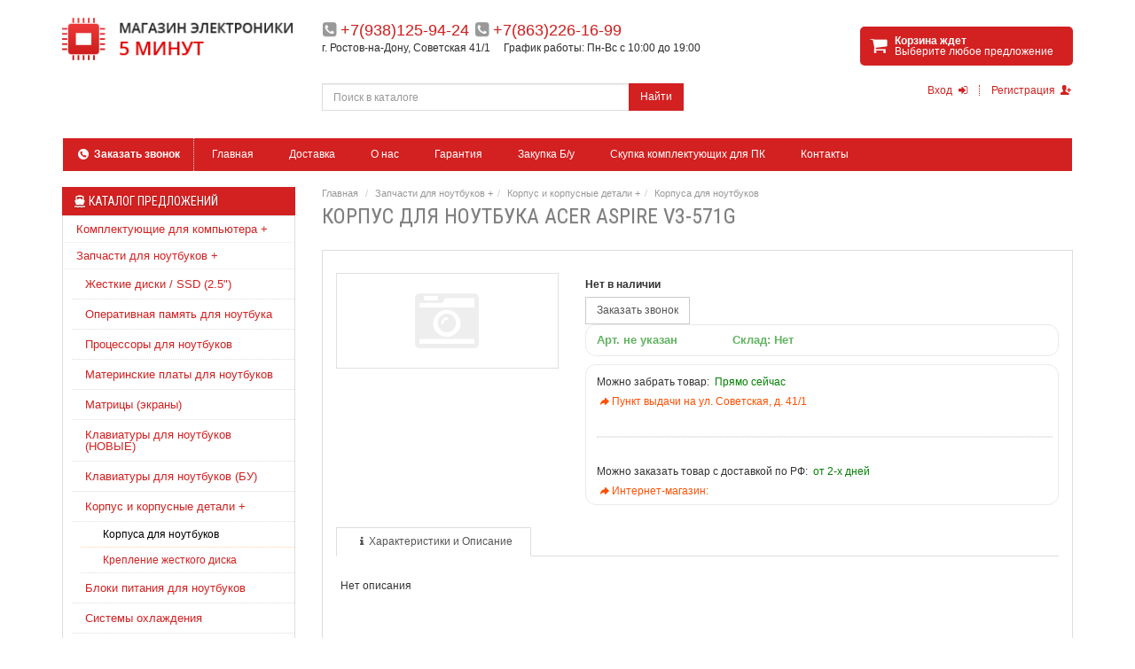

--- FILE ---
content_type: text/html; charset=UTF-8
request_url: https://5electronics.ru/products/korpus-dlya-noutbuka-acer-aspire-v3-571g
body_size: 8553
content:
<!DOCTYPE html>

<html>

<head>
    <base href="https://5electronics.ru/" />
    <title>Корпус для ноутбука Acer Aspire V3-571G</title>
    <meta http-equiv="Content-Type" content="text/html; charset=UTF-8" />
    <meta name="description" content="" />
    
    <meta name="viewport" content="width=device-width, initial-scale=1.0">
    <meta name="SKYPE_TOOLBAR" content="SKYPE_TOOLBAR_PARSER_COMPATIBLE" />
    <!--[if lt IE 9]><script src="http://html5shiv.googlecode.com/svn/trunk/html5.js"></script><![endif]-->
    <link href="design/Bootstrap-Blue/images/bg/favicon.ico" rel="icon" type="image/x-icon" />
    <link href="design/Bootstrap-Blue/images/bg/favicon.ico" rel="shortcut icon" type="image/x-icon" />
    <meta name="yandex-verification" content="de0f12d72b9ace49" />
    <meta name="yandex-verification" content="de0f12d72b9ace49" />
    
        <link rel="canonical" href="https://5electronics.ru/products/korpus-dlya-noutbuka-acer-aspire-v3-571g" />    
    <link href="design/Bootstrap-Blue/css/style.css?v=2.1" rel="stylesheet" type="text/css" media="screen" />
    
    <script src="js/jquery/jquery.js" type="text/javascript"></script>
    <script src="design/Bootstrap-Blue/js/bootstrap.min.js"></script>
    <script src="design/Bootstrap-Blue/js/scripts.js"></script>
    
    <script>
    $(function() {
        $(".top_ul li.selected").parent("ul").show();
        $(".top_ul > li").each(function() {
            $(this).addClass("top_li");
            if ($(this).hasClass("selected")) {
                $(this).next("ul").show();
            }
        });
        $(".top_ul li a").click(function() {
            if ($(this).parent().find('ul').length) {
                $(this).parent().siblings().find("a.selected:visible").removeClass("selected");
                $(this).closest('li').children("ul").slideToggle("slow");
                $(this).parent().siblings().find("ul:visible").slideUp("slow");
                $(this).toggleClass("selected");
                return false;
            }
        });
    });
    </script>
    
    
    <!-- Yandex.Metrika counter -->
    <script type="text/javascript">
    (function(m, e, t, r, i, k, a) {
        m[i] = m[i] || function() {
            (m[i].a = m[i].a || []).push(arguments)
        };
        m[i].l = 1 * new Date();
        k = e.createElement(t), a = e.getElementsByTagName(t)[0], k.async = 1, k.src = r, a.parentNode.insertBefore(k, a)
    })
    (window, document, "script", "https://mc.yandex.ru/metrika/tag.js", "ym");

    ym(54077227, "init", {
        clickmap: true,
        trackLinks: true,
        accurateTrackBounce: true,
        webvisor: true
    });
    </script>
    <noscript>
        <div><img src="https://mc.yandex.ru/watch/54077227" style="position:absolute; left:-9999px;" alt="" /></div>
    </noscript>
    <!-- /Yandex.Metrika counter -->
    
</head>

<body>
    <div class="bodyPage">
      <!--  <div class="ng">
        </div>-->
        <div class="container wrapper">
            <header>
                                <div class="row">
                    <div class="col-xs-24 col-sm-8 col-md-6 logo">
                        <a href="/"><img src="design/Bootstrap-Blue/images/images_theme/logo.png" title="Магазин электроники «5 минут»" alt="Магазин электроники «5 минут»" /></a>
                    </div>
                    <div class="col-xs-24 col-sm-16 col-md-11 col-lg-12 headContacts">
                        <i class="i-phone-squared"></i><a href="tel:89381259424">+7(938)125-94-24</a>
                        <i class="i-phone-squared"></i><i><a href="tel:88632261699">+7(863)</i>226-16-99</a> <br />
                        <small>г. Ростов-на-Дону, Советская 41/1 &nbsp;&nbsp;&nbsp; График работы: Пн-Вс с 10:00 до 19:00</small><br>
                    </div>
                    <div class="col-xs-offset-5 col-xs-14 col-sm-offset-0 col-sm-9 col-md-7 col-lg-6">
                        <div id="cart_informer" style='min-width:240px;'><i class="i-basket"></i>
<b>Корзина ждет</b><br />Выберите любое предложение
</div>
                    </div>
                    <form class="col-xs-24 col-md-9 form-inline searchForm" name="search" action="products" id="search">
                        <div class="input-group">
                            <input type="text" class="form-control input_search" name="keyword" value="" placeholder="Поиск в каталоге">
                            <div class="input-group-btn">
                                <button type="submit" class="btn btn-primary">Найти</button>
                            </div>
                        </div>
                    </form>
                    <div class="col-xs-24 col-sm-24 col-md-9">
                        <div class="row">
                            <div class="col-md-19 userBlock pull-right text-right">
                                <ul class='inlineMenu userBlock'>
                                                                        <li><a href="user/login">Вход <i class="i-login"></i></a></li>
                                    <li><a href="user/register">Регистрация <i class="i-user-add"></i></a></li>
                                                                    </ul>
                            </div>
                        </div>
                    </div>
                </div>
            </header>
            <div class="clearfix visible-xs"></div>
            <div class="navbar navbar-default" role="navigation">
                <div class="container">
                    <div class="navbar-header">
                        <button type="button" class="navbar-toggle" data-toggle="collapse" data-target=".navbar-collapse">
                            <span class="sr-only"></span>
                            <span class="icon-bar"></span>
                            <span class="icon-bar"></span>
                            <span class="icon-bar"></span>
                        </button>
                        <a class="navbar-brand callme_viewform gradient-base" href="#"><i class="i-phone-circled"></i> Заказать звонок </a>
                    </div>
                    <div class="navbar-collapse collapse in" style="height: auto;">
                        <ul class="nav navbar-nav">
                                                                                    <li ><a data-page="1" href="">Главная</a></li>
                                                                                                                <li ><a data-page="23" href="oplata-i-dostavka">Доставка</a></li>
                                                                                                                <li ><a data-page="16" href="about">О нас</a></li>
                                                                                                                <li ><a data-page="19" href="garantiya">Гарантия</a></li>
                                                                                                                <li ><a data-page="31" href="skupka-tehniki">Закупка Б/у</a></li>
                                                                                                                <li ><a data-page="32" href="skupka-komplektuyuschih">Скупка комплектующих для ПК</a></li>
                                                                                                                <li ><a data-page="6" href="contact">Контакты</a></li>
                                                                                                                                                                                                                                                                                                                                                                                                                                                                                                                                                                                                                                                                                                                        </ul>
                    </div>
                </div>
            </div>
            <div class="row">
                                <aside class="col-md-6"><h3 style='margin:0' class="menus_as"><i class="i-ferry"></i>Каталог предложений
<button type="button" class="navbar-toggle">
				<span class="sr-only"></span>
				<span class="icon-bar"></span>
				<span class="icon-bar"></span>
				<span class="icon-bar"></span>
			</button>

</h3>
<nav class="nav collapses">
 



	
	<ul id="nav" ul-level='1' class='top_ul'>
			<li  class='level_1 '>
	   <a href="catalog/komplektuyuschie-dlya-kompyutera" data-category="349">Комплектующие для компьютера  + </a>
	   	
	<ul id="nav" ul-level='2' class='sub_ul ul_level_2'>
			<li  class='level_2 '>
	   <a href="catalog/materinskie-platy" data-category="306">Материнские платы </a>
	   
	  
	</li>
				<li  class='level_2 '>
	   <a href="catalog/protsessory" data-category="307">Процессоры </a>
	   
	  
	</li>
				<li  class='level_2 '>
	   <a href="catalog/bloki-pitaniya-dlya-pk" data-category="309">Блоки питания для ПК </a>
	   
	  
	</li>
				<li  class='level_2 '>
	   <a href="catalog/zhestkie-diski" data-category="308">Жесткие диски </a>
	   
	  
	</li>
				<li  class='level_2 '>
	   <a href="catalog/operativnaya-pamyat" data-category="314">Оперативная память </a>
	   
	  
	</li>
				<li  class='level_2 '>
	   <a href="catalog/sistemy-ohlazhdeniya-pk-kulery-ventilyatory-termopasta" data-category="316">Системы охлаждения ПК (Кулеры, вентиляторы, термопаста) </a>
	   
	  
	</li>
				<li  class='level_2 '>
	   <a href="catalog/videokarty" data-category="332">Видеокарты </a>
	   
	  
	</li>
						<li  class='level_2 '>
	   <a href="catalog/zvukovye-karty_2" data-category="366">Звуковые карты </a>
	   
	  
	</li>
				<li  class='level_2 '>
	   <a href="catalog/kontrollery" data-category="367">Контроллеры </a>
	   
	  
	</li>
				<li  class='level_2 '>
	   <a href="catalog/komplekty-mat-plata--protsessor" data-category="376">Комплекты Мат. Плата + Процессор </a>
	   
	  
	</li>
				<li  class='level_2 '>
	   <a href="catalog/platy-rasshireniya" data-category="395">Платы расширения </a>
	   
	  
	</li>
				<li  class='level_2 '>
	   <a href="catalog/korpusa-dlya-pk" data-category="413">Корпуса для ПК </a>
	   
	  
	</li>
				<li  class='level_2 '>
	   <a href="catalog/opticheskie-privody-cd--dvd--bd" data-category="427">Оптические приводы (CD / DVD / BD) </a>
	   
	  
	</li>
			</ul>
	

	  
	</li>
				<li  class='level_1 active'>
	   <a href="catalog/zapchasti-dlya-noutbukov" data-category="342">Запчасти для ноутбуков    + </a>
	   	
	<ul id="nav" ul-level='2' class='sub_ul ul_level_2'>
			<li  class='level_2 '>
	   <a href="catalog/zhestkie-diski--ssd-25" data-category="354">Жесткие диски / SSD (2.5&quot;) </a>
	   
	  
	</li>
				<li  class='level_2 '>
	   <a href="catalog/operativnaya-pamyat-dlya-noutbuka" data-category="319">Оперативная память для ноутбука </a>
	   
	  
	</li>
				<li  class='level_2 '>
	   <a href="catalog/protsessory-dlya-noutbukov" data-category="327">Процессоры для ноутбуков </a>
	   
	  
	</li>
				<li  class='level_2 '>
	   <a href="catalog/materinskie-platy-dlya-noutbukov" data-category="359">Материнские платы для ноутбуков </a>
	   
	  
	</li>
				<li  class='level_2 '>
	   <a href="catalog/matritsy-ekrany" data-category="325">Матрицы (экраны) </a>
	   
	  
	</li>
				<li  class='level_2 '>
	   <a href="catalog/klaviatury" data-category="357">Клавиатуры для ноутбуков (НОВЫЕ) </a>
	   
	  
	</li>
				<li  class='level_2 '>
	   <a href="catalog/klaviatury-dlya-noutbukov-bu" data-category="398">Клавиатуры для ноутбуков (БУ) </a>
	   
	  
	</li>
				<li  class='level_2 active'>
	   <a href="catalog/korpus-i-korpusnye-detali-" data-category="351">Корпус и корпусные детали   + </a>
	   	
	<ul id="nav" ul-level='3' class='sub_ul ul_level_3'>
			<li  class='level_3 active'>
	   <a href="catalog/korpusa-dlya-noutbukov" data-category="328">Корпуса для ноутбуков </a>
	   
	  
	</li>
				<li  class='level_3 '>
	   <a href="catalog/kreplenie-zhestkogo-diska" data-category="386">Крепление жесткого диска </a>
	   
	  
	</li>
			</ul>
	

	  
	</li>
				<li  class='level_2 '>
	   <a href="catalog/bloki-pitaniya-dlya-noutbukov" data-category="317">Блоки питания для ноутбуков </a>
	   
	  
	</li>
				<li  class='level_2 '>
	   <a href="catalog/sistemy-ohlazhdeniya" data-category="320">Системы охлаждения </a>
	   
	  
	</li>
				<li  class='level_2 '>
	   <a href="catalog/ventilyatory-dlya-noutbukov-novye" data-category="406">Вентиляторы для ноутбуков (Новые) </a>
	   
	  
	</li>
				<li  class='level_2 '>
	   <a href="catalog/ventilyatory-dlya-noutbukov-bu" data-category="322">Вентиляторы для ноутбуков (Бу) </a>
	   
	  
	</li>
				<li  class='level_2 '>
	   <a href="catalog/teplovye-trubki" data-category="323">Тепловые трубки </a>
	   
	  
	</li>
				<li  class='level_2 '>
	   <a href="catalog/invertory" data-category="382">Инверторы </a>
	   
	  
	</li>
				<li  class='level_2 '>
	   <a href="catalog/usb-platy" data-category="334">USB платы </a>
	   
	  
	</li>
				<li  class='level_2 '>
	   <a href="catalog/razem-pitaniya-dlya-noutbuka" data-category="335">Разъем питания для ноутбука </a>
	   
	  
	</li>
				<li  class='level_2 '>
	   <a href="catalog/shlejfy-touchpad-dlya-noutbukov" data-category="338">Шлейфы TouchPad для ноутбуков </a>
	   
	  
	</li>
				<li  class='level_2 '>
	   <a href="catalog/dinamiki-dlya-noutbukov" data-category="340">Динамики для ноутбуков </a>
	   
	  
	</li>
				<li  class='level_2 '>
	   <a href="catalog/zvukovye-razemy" data-category="348">Звуковые разъемы </a>
	   
	  
	</li>
				<li  class='level_2 '>
	   <a href="catalog/akkumulyatory-dlya-noutbukov-bu" data-category="311">Аккумуляторы для ноутбуков (Бу) </a>
	   
	  
	</li>
				<li  class='level_2 '>
	   <a href="catalog/akkumulyatory-dlya-noutbukov-novye" data-category="399">Аккумуляторы для ноутбуков (НОВЫЕ) </a>
	   
	  
	</li>
				<li  class='level_2 '>
	   <a href="catalog/shlejfy-matrits" data-category="333">Шлейфы матриц </a>
	   
	  
	</li>
				<li  class='level_2 '>
	   <a href="catalog/shlejfy-drugie" data-category="337">Шлейфы другие </a>
	   
	  
	</li>
				<li  class='level_2 '>
	   <a href="catalog/knopki-i-platy-vklyucheniya" data-category="344">Кнопки и платы включения </a>
	   
	  
	</li>
				<li  class='level_2 '>
	   <a href="catalog/kartridery" data-category="345">Картридеры </a>
	   
	  
	</li>
				<li  class='level_2 '>
	   <a href="catalog/konnektory-hdd-i-odd" data-category="346">Коннекторы HDD и ODD </a>
	   
	  
	</li>
				<li  class='level_2 '>
	   <a href="catalog/raznye-platy-i-razemy" data-category="347">Разные платы и разъемы </a>
	   
	  
	</li>
				<li  class='level_2 '>
	   <a href="catalog/petli-dlya-noutbukov" data-category="372">Петли для ноутбуков </a>
	   
	  
	</li>
				<li  class='level_2 '>
	   <a href="catalog/web-kamery-noutbukov" data-category="383">Web-камеры ноутбуков </a>
	   
	  
	</li>
				<li  class='level_2 '>
	   <a href="catalog/materinskie-platy-ne-rabochie" data-category="352">Материнские платы (не рабочие) </a>
	   
	  
	</li>
				<li  class='level_2 '>
	   <a href="catalog/mikrofony-noutbukov" data-category="384">Микрофоны ноутбуков </a>
	   
	  
	</li>
				<li  class='level_2 '>
	   <a href="catalog/wi-fi-antenny-noutbukov" data-category="385">Wi-Fi антенны ноутбуков </a>
	   
	  
	</li>
				<li  class='level_2 '>
	   <a href="catalog/moduli-wifi-dlya-noutbukov" data-category="429">Модули WiFi для ноутбуков </a>
	   
	  
	</li>
				<li  class='level_2 '>
	   <a href="catalog/razemy-pitaniya-dlya-noutbukov-novye" data-category="425">Разъемы питания для ноутбуков (новые) </a>
	   
	  
	</li>
				<li  class='level_2 '>
	   <a href="catalog/videokarty-dlya-noutbukov" data-category="433">Видеокарты для ноутбуков </a>
	   
	  
	</li>
			</ul>
	

	  
	</li>
						<li  class='level_1 '>
	   <a href="catalog/sistemnye-bloki_2" data-category="396">Системные блоки / Моноблоки </a>
	   
	  
	</li>
				<li  class='level_1 '>
	   <a href="catalog/monitory" data-category="313">Мониторы </a>
	   
	  
	</li>
				<li  class='level_1 '>
	   <a href="catalog/noutbuki" data-category="329">Ноутбуки </a>
	   
	  
	</li>
				<li  class='level_1 '>
	   <a href="catalog/nettopy" data-category="404">Неттопы </a>
	   
	  
	</li>
						<li  class='level_1 '>
	   <a href="catalog/vneshnie-zhestkie-diski" data-category="424">Внешние жесткие диски </a>
	   
	  
	</li>
				<li  class='level_1 '>
	   <a href="catalog/printery-mfu-skanera" data-category="408">Принтеры, МФУ, Сканера </a>
	   
	  
	</li>
								<li  class='level_1 '>
	   <a href="catalog/setevoe-oborudovanie" data-category="315">Сетевое оборудование </a>
	   
	  
	</li>
				<li  class='level_1 '>
	   <a href="catalog/telefony--smartfony" data-category="330">Телефоны / Смартфоны </a>
	   
	  
	</li>
																								<li  hidden style="display: none;"  class='level_1 '>
	   <a href="catalog/zaryadnye-ustrojstva" data-category="375">Зарядные устройства </a>
	   
	  
	</li>
				<li  class='level_1 '>
	   <a href="catalog/aksessuary-dlya-telefonov" data-category="378">Аксессуары для телефонов </a>
	   
	  
	</li>
				<li  class='level_1 '>
	   <a href="catalog/bloki-pitaniya-raznye" data-category="380">Блоки питания разные </a>
	   
	  
	</li>
								<li  class='level_1 '>
	   <a href="catalog/vneshnie-akkumulyatory" data-category="391">Внешние аккумуляторы </a>
	   
	  
	</li>
				<li  class='level_1 '>
	   <a href="catalog/korpusa-i-dok-stantsii-dlya-zhestkih-diskov-2535" data-category="392">Корпуса и док-станции для жёстких дисков (2.5/3.5) </a>
	   
	  
	</li>
				<li  class='level_1 '>
	   <a href="catalog/termopasta" data-category="393">Термопаста </a>
	   
	  
	</li>
				<li  class='level_1 '>
	   <a href="catalog/veb-kamery" data-category="394">Веб камеры </a>
	   
	  
	</li>
				<li  class='level_1 '>
	   <a href="catalog/myshki-i-klaviatury" data-category="400">Мышки и клавиатуры </a>
	   
	  
	</li>
						<li  class='level_1 '>
	   <a href="catalog/telefony-ip--statsionarnye" data-category="405">Телефоны IP , стационарные </a>
	   
	  
	</li>
				<li  class='level_1 '>
	   <a href="catalog/akustika-dlya-pk-kolonki" data-category="407">Акустика для ПК (Колонки) </a>
	   
	  
	</li>
				<li  class='level_1 '>
	   <a href="catalog/garnitury-i-naushniki" data-category="410">Гарнитуры и наушники </a>
	   
	  
	</li>
						<li  class='level_1 '>
	   <a href="catalog/kartridery_2" data-category="415">Картридеры </a>
	   
	  
	</li>
										<li  class='level_1 '>
	   <a href="catalog/kabelnaya-produktsiya-" data-category="420">Кабельная продукция + </a>
	   	
	<ul id="nav" ul-level='2' class='sub_ul ul_level_2'>
			<li  class='level_2 '>
	   <a href="catalog/kabeli-perehodniki-i-adaptery" data-category="379">Кабели, переходники и адаптеры </a>
	   
	  
	</li>
				<li  class='level_2 '>
	   <a href="catalog/kabeli-hdmi" data-category="409">Кабели HDMI </a>
	   
	  
	</li>
				<li  class='level_2 '>
	   <a href="catalog/kabeli-aux" data-category="411">Кабели AUX </a>
	   
	  
	</li>
				<li  class='level_2 '>
	   <a href="catalog/kabeli-usb-dlya-telefonov" data-category="412">Кабели USB для телефонов </a>
	   
	  
	</li>
			</ul>
	

	  
	</li>
				<li  class='level_1 '>
	   <a href="catalog/bez-kategorii" data-category="422">Без категории </a>
	   
	  
	</li>
														<li  hidden style="display: none;"  class='level_1 '>
	   <a href="catalog/arhiv-net-v-nalichii" data-category="440">Архив (нет в наличии) </a>
	   
	  
	</li>
				<li  class='level_1 '>
	   <a href="catalog/zaryadnye-ustrojstva_2" data-category="441">Зарядные устройства </a>
	   
	  
	</li>
						<li  class='level_1 '>
	   <a href="catalog/noutbuki-na-razbor" data-category="445">Ноутбуки на разбор </a>
	   
	  
	</li>
															</ul>
	

</nav>



<div class="hidden-sm hidden-xs">
	<a href="" class='callme_viewform'><img class='imageBordered' src="design/Bootstrap-Blue/images/images_theme/5min.jpg" alt="" /></a>
			
			
</div>


<script>
	 $(".navbar-toggle").click(function () {
	     $('aside nav.nav').toggleClass("highlight");
	   });
	</script></aside>
                <section class="col-md-18">


<ol class="breadcrumb patchLine">
	<li><a href="./">Главная</a></li>
	<li><a href="catalog/zapchasti-dlya-noutbukov">Запчасти для ноутбуков    +</a></li><li><a href="catalog/korpus-i-korpusnye-detali-">Корпус и корпусные детали   +</a></li><li><a href="catalog/korpusa-dlya-noutbukov">Корпуса для ноутбуков</a></li>	</ol>
<div class="heading">
<h1 data-product="1119">Корпус для ноутбука Acer Aspire V3-571G</h1></div>

<div class="itemPage product">

	<div class="col-sm-9 col-md-8">
		<div class="image">
		<a href="https://5electronics.ru/files/products/%2F.800x600w.?f86b25cd3fe3620d8cff4e9aa658fbed" class="zoom" rel="group" title='Корпус для ноутбука Acer Aspire V3-571G'><i class="i-camera-alt"></i></a>
		</div>

			</div>

	<div class="col-sm-15 col-md-16">

					<p><b>Нет в наличии</b></p>
			<a href="" class="btn btn-default callme_viewform">Заказать звонок</a>
		
		<br>
		<ul class='inlineMenu' style='border: 1px #eaeaea solid; padding: 6px 6px 6px 12px; border-radius: 12px;'>
			<li style='font-size: 13px; color: #61b361; font-weight: bold;'>Арт. не указан </li>
			<li style='font-size: 13px; color: #61b361; font-weight: bold;'>Склад:
						Нет
						
			</li>
         
         
         

		</ul>







<div id="dostavka-info"  style='border: 1px #eaeaea solid; padding: 6px 6px 6px 12px; border-radius: 12px;'>
				<p>Можно забрать товар:&nbsp;&nbsp;<font style="color:green;">Прямо сейчас</font></p>
		<a href="/contact" target="_blank"><font style="color: #ff4f00;"><i class="i-forward-2"></i>Пункт выдачи на ул. Советская, д. 41/1</font></a>
		<hr>
		<p>Можно заказать товар с доставкой по РФ:&nbsp;&nbsp;<font style="color:green;">от 2-х дней</font></p>   
		<a href="/oplata-i-dostavka" target="_blank"><font style="color: #ff4f00;"><i class="i-forward-2"></i>Интернет-магазин:</font></a>
		</div>
	


</div>




	<div class="clearfix"></div>

	<div class="tabsBlock">
		<ul class="nav nav-tabs">
		<li class="active"><a href="#home" data-toggle="tab"><i class="i-info"></i>Характеристики и Описание</a></li>
				<!--<li><a href="#messages" data-toggle="tab"><i class="i-popup"></i>Примечание</a></li>-->
		</ul>

		<div class="tab-content">
			<div class="tab-pane fade in active" id="home">
			<p>Нет описания</p>			</div>

			
			<div class="tab-pane fade in" id="messages">
			Статический текст для товаров. Например: основная информация о способах и сроках доставки. Показывается для всех товаров. Изменить можно в файле product.tpl
			</div>
		</div>
	</div>
	<div class="clearfix"></div>
</div>

<ul class="pager">
<li class='pull-left'><a href="products/kryshka-matritsy-dlya-noutbuka-hp-probook-4515s-6070b0344601"><i class="i-left-bold"></i> Крышка матрицы для ноутбука HP ProBook 4515s (6070B0344601)</a></li><li class='pull-right'><a href="products/kryshka-matritsy-dlya-noutbuka-hp-dv6-3000">Крышка матрицы для ноутбука HP dv6-3000 <i class="i-right-bold"></i></a></li></ul>






<script type="text/javascript" src="js/fancybox/jquery.fancybox.pack.js"></script>
<link rel="stylesheet" href="js/fancybox/jquery.fancybox.css" type="text/css" media="screen" />

<script>
$(function() {
	// Раскраска строк характеристик
	$(".features li:even").addClass('even');

	// Зум картинок
	$("a.zoom").fancybox({
		prevEffect	: 'fade',
		nextEffect	: 'fade'});
	});
</script>
</section>
                            </div>
            <!--<center>
        <div class='hidden-xs'><hr><img class='img-responsive fade-animation-fromblack' src="design/Bootstrap-Blue/images/images_theme/moneyBlocks.png" alt="" /></div>
                    
                            <hr>
                <ul class='list-inline brandList'>
                <h2>Торговые марки каталога</h2>
                                <li class="fade-animation-fromblack">
                          <a href="brands/acer">Acer</a>                </li>
                                <li class="fade-animation-fromblack">
                          <a href="brands/amd">AMD</a>                </li>
                                <li class="fade-animation-fromblack">
                          <a href="brands/aoc">AOC</a>                </li>
                                <li class="fade-animation-fromblack">
                          <a href="brands/asus">ASUS</a>                </li>
                                <li class="fade-animation-fromblack">
                          <a href="brands/benq">BenQ</a>                </li>
                                <li class="fade-animation-fromblack">
                          <a href="brands/ctx">CTX</a>                </li>
                                <li class="fade-animation-fromblack">
                          <a href="brands/dns">DNS</a>                </li>
                                <li class="fade-animation-fromblack">
                          <a href="brands/GIGABYTE">GIGABYTE</a>                </li>
                                <li class="fade-animation-fromblack">
                          <a href="brands/intel">Intel</a>                </li>
                                <li class="fade-animation-fromblack">
                          <a href="brands/lg">LG</a>                </li>
                                <li class="fade-animation-fromblack">
                          <a href="brands/msi">MSI</a>                </li>
                                <li class="fade-animation-fromblack">
                          <a href="brands/nec">NEC</a>                </li>
                                <li class="fade-animation-fromblack">
                          <a href="brands/philips">Philips</a>                </li>
                                <li class="fade-animation-fromblack">
                          <a href="brands/samsung">Samsung</a>                </li>
                                <li class="fade-animation-fromblack">
                          <a href="brands/viewsonic">ViewSonic</a>                </li>
                                </ul>
                        </center>-->
        </div>

        <footer class="new_footer">
    <div class="footer_wrap_top">
        <div class="top_left">
            <div class="footer_top_menu">
                <a href="#" class="footer_top_menu_title">Помощь покупателю</a>
                <ul class="footer_top_submenu">
                    <li><a href="#" class="footer_top_menu_item">Как зарегистрироваться</a></li>
                    <li><a href="#" class="footer_top_menu_item">Как сделать заказ</a></li>
                    <li><a href="https://5electronics.ru/oplata-i-dostavka" class="footer_top_menu_item">Оплата и доставка</a></li>
                    <li><a href="#" class="footer_top_menu_item">Самовывоз</a></li>
                    <li><a href="#" class="footer_top_menu_item">Обмен и возврат</a></li>
                </ul>
            </div>
            <div class="footer_top_menu">
                <a href="#" class="footer_top_menu_title">Информация</a>
                <ul class="footer_top_submenu">
                    <li><a href="https://5electronics.ru/contact" class="footer_top_menu_item">Адреса магазинов, пунктов выдачи</a></li>
                    <li><a href="#" class="footer_top_menu_item">Статус заказа</a></li>
                    <li><a href="https://5electronics.ru/contact" class="footer_top_menu_item">Контакты</a></li>
                    <li><a href="https://5electronics.ru/garantiya" class="footer_top_menu_item">Гаранти</a></li>
                    <li><a href="https://5electronics.ru/skupka-tehniki" class="footer_top_menu_item">Скупка Бу</a></li>
                </ul>
            </div>
            <div class="footer_top_menu">
                <a href="#" class="footer_top_menu_title">Компания</a>
                <ul class="footer_top_submenu">
                    <li><a href="https://5electronics.ru/about" class="footer_top_menu_item">О нас</a></li>
                    <li><a href="#" class="footer_top_menu_item">Тендеры</a></li>
                    <li><a href="#" class="footer_top_menu_item">Реклама на сайте</a></li>
                    <li><a href="#" class="footer_top_menu_item">Продажа юридическим лицам</a></li>
                    <li><a href="#" class="footer_top_menu_item">Вакансии</a></li>
                </ul>
            </div>
        </div>
        <div class="top_right">
            <div class="messengers">
                <div class="messengers_wrap">
                    <div class="iinfPe">
                        <div class="iVcPtF">
                            <a href="https://wa.me/79381259424" class="gjOGwT">Напишите нам в Whatsapp</a>
                            <a href="https://wa.me/79381259424" class="kVNant">Напишите нам в Telegram</a>
                            <a href="viber://chat?number=%2B79381259424" class="gTuGJf">Напишите нам в Viber</a>
                            <a href="tel: 79381259424" class="hMhpXZ">8 938 125-94-24</a>
                        </div>
                    </div>
                </div>
            </div>
            <div class="icons_wrap">
                <div class="footer_title">Мы в социальных сетях</div>
                <div class="social_networks">
                    <a type="facebook" href="https://www.facebook.com/5rostov" target="_blank" class="fWOVVk"></a>
                    <a type="instagramm" href="https://www.instagram.com/5minut_rostov" target="_blank" class="hdOREN"></a>
                    <a type="vk" href="https://vk.com/5rostov" target="_blank" class="eqKiVV"></a>
                    <a type="od" href="#" target="_blank" class="egXmyf"></a>
                    <a type="youtube" href="#" target="_blank" class="fJUsOG"></a>
                </div>
                <div class="payments">
                    <div class="footer_title">Мы принимаем к оплате </div>
                    <div class="payment_wrap">
                        <span type="apple-pay" title="Apple Pay" class="payment_item">
                            <img src="design/Bootstrap-Blue/images/footer/applePay.2.85ba1cd5.svg" alt="Apple Pay">
                        </span>
                        <span type="google-pay" title="Google Pay" class="payment_item">
                            <img src="design/Bootstrap-Blue/images/footer/googlePay.2.be0533b9.svg" alt="Google Pay">
                        </span>
                        <span type="samsung-pay" title="Samsung Pay" class="payment_item">
                            <img src="design/Bootstrap-Blue/images/footer/samsungPay.2.2b41816e.svg" alt="Samsung Pay">
                        </span>
                        <span type="mastercard" title="MasterCard" class="payment_item">
                            <img src="design/Bootstrap-Blue/images/footer/mastercard.2.f76c5b5f.svg" alt="MasterCard">
                        </span>
                        <span type="visa" title="Visa" class="payment_item">
                            <img src="design/Bootstrap-Blue/images/footer/visa.2.46e237a6.svg" alt="Visa">
                        </span>
                        <span type="mir" title="Mir" class="payment_item">
                            <img src="design/Bootstrap-Blue/images/footer/mir.2.09694bcc.svg" alt="Mir">
                        </span>
                    </div>
                </div>
            </div>
        </div>
    </div>
    <div class="footer_wrap_bottom">
        <div class="bottom_container">
            <div class="bottom_left">
                <div class="copyright">Магазин электроники «5 минут» © 2014 - 2026</div>
                <div class="bottom_item"><a href="#" class="bottom_item">Политика конфиденциальности</a></div>
                <div class="bottom_item"><a href="#" class="bottom_item">Публичная оферта</a></div>
                <div class="bottom_item"><a href="#" class="bottom_item">Карта сайта</a></div>
            </div>
            
        </div>
    </div>
</footer>



        
                
        <script type="text/javascript" src="js/ctrlnavigate.js"></script>
        <script src="design/Bootstrap-Blue/js/jquery-ui.min.js"></script>
        <script src="design/Bootstrap-Blue/js/ajax_cart.js"></script>
        <script src="js/baloon/js/baloon.js" type="text/javascript"></script>
        <link href="js/baloon/css/baloon.css" rel="stylesheet" type="text/css" />
        <script src="js/autocomplete/jquery.autocomplete-min.js" type="text/javascript"></script>
        
        <link href="design/Bootstrap-Blue/fontello/css/fontello.css" rel="stylesheet" />
        <div class="scrollUp"><i class="i-angle-double-up"></i></div>
        <script type="text/javascript" src="/buyme/js/buyme.js"></script>
        <script src="/callme/js/callme.js"></script>
        
        <script type="text/javascript">
        $('.collapse').collapse()
        $('.tooltip-show').tooltip()
        $('.popover-show').popover({
            html: true,
            trigger: 'focus',
            delay: { show: 100, hide: 100 }
        })

        $(function() {
            $('.scrollUp').liScrollToTop();
        });
        </script>
        
        

        
        
         
        <script>
        (function(i, s, o, g, r, a, m) {
            i['GoogleAnalyticsObject'] = r;
            i[r] = i[r] || function() {
                (i[r].q = i[r].q || []).push(arguments)
            }, i[r].l = 1 * new Date();
            a = s.createElement(o),
                m = s.getElementsByTagName(o)[0];
            a.async = 1;
            a.src = g;
            m.parentNode.insertBefore(a, m)
        })(window, document, 'script', 'https://www.google-analytics.com/analytics.js', 'ga');

        ga('create', 'UA-91644767-1', 'auto');
        ga('send', 'pageview');
        </script>
        
</body>

</html>
<!--
memory peak usage: 2210216 bytes
page generation time: 0.94508504867554 seconds
-->

--- FILE ---
content_type: text/html; charset=UTF-8
request_url: https://5electronics.ru/buyme/lib/f.php?fields=%D0%92%D0%B0%D1%88%D0%B5+%D0%B8%D0%BC%D1%8F%2C+%D0%A2%D0%B5%D0%BB%D0%B5%D1%84%D0%BE%D0%BD%2C+-%D0%90%D0%B4%D1%80%D0%B5%D1%81+%D0%B4%D0%BE%D1%81%D1%82%D0%B0%D0%B2%D0%BA%D0%B8%2C+!%D0%94%D0%BE%D1%81%D1%82%D0%B0%D0%B2%D0%BA%D0%B0!%D0%A1%D0%B0%D0%BC%D0%BE%D0%B2%D1%8B%D0%B2%D0%BE%D0%B7!%D0%9A%D1%83%D1%80%D1%8C%D0%B5%D1%80%D1%81%D0%BA%D0%B0%D1%8F+%D0%B4%D0%BE%D1%81%D1%82%D0%B0%D0%B2%D0%BA%D0%B0%2C+%3F%D0%9F%D0%BE%D0%B4%D0%B0%D1%80%D0%BE%D1%87%D0%BD%D0%B0%D1%8F+%D1%83%D0%BF%D0%B0%D0%BA%D0%BE%D0%B2%D0%BA%D0%B0&title=%D0%9A%D1%83%D0%BF%D0%B8%D1%82%D1%8C&description=%D0%A7%D1%82%D0%BE%D0%B1%D1%8B+%D0%BE%D1%84%D0%BE%D1%80%D0%BC%D0%B8%D1%82%D1%8C+%D0%B7%D0%B0%D0%BA%D0%B0%D0%B7%2C+%D0%B7%D0%B0%D0%BF%D0%BE%D0%BB%D0%BD%D0%B8%D1%82%D0%B5+%D1%84%D0%BE%D1%80%D0%BC%D1%83.+%D0%92+%D1%82%D0%B5%D1%87%D0%B5%D0%BD%D0%B8%D0%B5+%D0%BF%D0%B0%D1%80%D1%8B+%D1%87%D0%B0%D1%81%D0%BE%D0%B2+%D1%81+%D0%B2%D0%B0%D0%BC%D0%B8+%D1%81%D0%B2%D1%8F%D0%B6%D0%B5%D1%82%D1%81%D1%8F+%D0%BC%D0%B5%D0%BD%D0%B5%D0%B4%D0%B6%D0%B5%D1%80+%D0%B8+%D1%83%D1%82%D0%BE%D1%87%D0%BD%D0%B8%D1%82+%D0%B4%D0%B5%D1%82%D0%B0%D0%BB%D0%B8+%D0%B7%D0%B0%D0%BA%D0%B0%D0%B7%D0%B0%2C+%D0%B0+%D1%82%D0%B0%D0%BA%D0%B6%D0%B5+%D0%B2%D1%80%D0%B5%D0%BC%D1%8F+%D0%B4%D0%BE%D1%81%D1%82%D0%B0%D0%B2%D0%BA%D0%B8.&button=%D0%9E%D1%84%D0%BE%D1%80%D0%BC%D0%B8%D1%82%D1%8C+%D0%B7%D0%B0%D0%BA%D0%B0%D0%B7
body_size: 649
content:

<div class="b1c-bg"></div>
<div class="b1c-form">
	<div class="b1c-tl">
		<div class="b1c-close">
			<a href="/buyme/index.html"><img class="b1c-close b1c-opct" src='/buyme/templates/blank.gif' alt='' /></a>
		</div>
		<span class="b1c-title-name">Купить</span>
	</div>
	<div class='b1c-description'>
		Чтобы оформить заказ, заполните форму. В течение пары часов с вами свяжется менеджер и уточнит детали заказа, а также время доставки.	</div>

<div class='b1c-caption'>Ваше имя</div><input placeholder='Ваше имя' class='b1c-txt' type='text' maxlength='150'><div class='b1c-caption'>Телефон</div><input placeholder='Телефон' class='b1c-txt' type='text' maxlength='150'><div class='b1c-caption'>Адрес доставки</div><textarea placeholder='Адрес доставки' class='b1c-txt'></textarea><div class='b1c-caption'>Доставка</div><select class='b1c-select' name='Доставка'><option value=Самовывоз>Самовывоз</option><option value=Курьерская доставка>Курьерская доставка</option></select><div class='b1c-checkbox'><input type='checkbox' name='Подарочная упаковка' id='b1c4'> <label for='b1c4'>Подарочная упаковка</label></div>
	<div class="b1c-submit-area">
		<button class="b1c-submit">Оформить заказ</button>
		<div class="b1c-result"></div>
	</div>
</div>

--- FILE ---
content_type: text/html; charset=UTF-8
request_url: https://5electronics.ru/callme/lib/f.php?d%5Bfields%5D=%D0%98%D0%BC%D1%8F%2C+%D0%A2%D0%B5%D0%BB%D0%B5%D1%84%D0%BE%D0%BD%2C+-%D0%9A%D0%BE%D0%BC%D0%BC%D0%B5%D0%BD%D1%82%D0%B0%D1%80%D0%B8%D0%B9%2C+!%D0%92%D0%B0%D1%88+%D0%B2%D0%BE%D0%BF%D1%80%D0%BE%D1%81!%D0%A3%D0%B7%D0%BD%D0%B0%D1%82%D1%8C+%D0%BD%D0%B0%D0%BB%D0%B8%D1%87%D0%B8%D0%B5!%D0%A1%D0%B4%D0%B5%D0%BB%D0%B0%D1%82%D1%8C+%D0%B7%D0%B0%D0%BA%D0%B0%D0%B7&d%5Btitle%5D=%D0%97%D0%B0%D0%BA%D0%B0%D0%B7%D0%B0%D1%82%D1%8C+%D0%B1%D0%B5%D1%81%D0%BF%D0%BB%D0%B0%D1%82%D0%BD%D1%8B%D0%B9+%D0%B7%D0%B2%D0%BE%D0%BD%D0%BE%D0%BA&d%5Bcalltime%5D=1&d%5Btime_start%5D=8&d%5Btime_end%5D=19&d%5Bbutton%5D=%D0%9F%D0%B5%D1%80%D0%B5%D0%B7%D0%B2%D0%BE%D0%BD%D0%B8%D1%82%D0%B5+%D0%BC%D0%BD%D0%B5&d%5Bhr%5D=11
body_size: 658
content:
<div id="callme">
	<input type="button" id="viewform" class="callme_viewform">
</div>
<div class="cme_form">
	<a class="cme_cls" href="/callme/">&times;</a>
<h6>Заказать бесплатный звонок</h6><span>Имя</span><span><input placeholder='Имя' class='cme_txt' type='text' maxlength='150'></span><span>Телефон</span><span><input placeholder='Телефон' class='cme_txt' type='text' maxlength='150'></span><span>Комментарий</span><span><textarea placeholder='Комментарий' class='cme_txt'></textarea></span><span>Ваш вопрос</span><select class='cme_select' name='Ваш вопрос'><option value=Узнать наличие>Узнать наличие</option><option value=Сделать заказ>Сделать заказ</option></select>
	<span class='cme_ct'>
	<div>Время звонка</div>
	<div>сегодня</div>
	<div><select class='cme_ct_start'>
	<option>~</option><option value="11">11</option><option value="12">12</option><option value="13">13</option><option value="14">14</option><option value="15">15</option><option value="16">16</option><option value="17">17</option><option value="18">18</option><option value="19">19</option></select></div>
	<div>до</div><div>
	<select class='cme_ct_finish'><option>~</option><option disabled value="12">12</option><option disabled value="13">13</option><option disabled value="14">14</option><option disabled value="15">15</option><option disabled value="16">16</option><option disabled value="17">17</option><option disabled value="18">18</option><option disabled value="19">19</option><option disabled value="20">20</option></select></div>
	<div>час.</div>
	</span>	<span class="cme_btn_place">
		<button class="cme_btn btn gradient-base btn-md">Перезвоните мне</button>
	</span>
	<div class="callme_result"></div>
</div>
<div id="cme_back"></div>

--- FILE ---
content_type: text/css
request_url: https://5electronics.ru/design/Bootstrap-Blue/fontello/css/fontello.css
body_size: 2909
content:
@font-face {
  font-family: 'fontello';
  src: url('../font/fontello.eot?68991878');
  src: url('../font/fontello.eot?68991878#iefix') format('embedded-opentype'),
       url('../font/fontello.woff?68991878') format('woff'),
       url('../font/fontello.ttf?68991878') format('truetype'),
       url('../font/fontello.svg?68991878#fontello') format('svg');
  font-weight: normal;
  font-style: normal;
}
/* Chrome hack: SVG is rendered more smooth in Windozze. 100% magic, uncomment if you need it. */
/* Note, that will break hinting! In other OS-es font will be not as sharp as it could be */
/*
@media screen and (-webkit-min-device-pixel-ratio:0) {
  @font-face {
    font-family: 'fontello';
    src: url('../font/fontello.svg?68991878#fontello') format('svg');
  }
}
*/
 
 [class^="i-"]:before, [class*=" i-"]:before {
  font-family: "fontello";
  font-style: normal;
  font-weight: normal;
  speak: none;
 
  display: inline-block;
  text-decoration: inherit;
  width: 1em;
  margin-right: .2em;
  text-align: center;
  /* opacity: .8; */
 
  /* For safety - reset parent styles, that can break glyph codes*/
  font-variant: normal;
  text-transform: none;
     
  /* fix buttons height, for twitter bootstrap */
  line-height: 1em;
 
  /* Animation center compensation - margins should be symmetric */
  /* remove if not needed */
  margin-left: .2em;
 
  /* you can be more comfortable with increased icons size */
  /* font-size: 120%; */
 
  /* Uncomment for 3D effect */
  /* text-shadow: 1px 1px 1px rgba(127, 127, 127, 0.3); */
}
 
.i-search:before { content: '\e801'; } /* '' */
.i-rss-alt:before { content: '\e8a3'; } /* '' */
.i-mail-alt:before { content: '\e803'; } /* '' */
.i-heart:before { content: '\e804'; } /* '' */
.i-heart-empty:before { content: '\e805'; } /* '' */
.i-star-empty:before { content: '\e806'; } /* '' */
.i-user:before { content: '\e807'; } /* '' */
.i-male:before { content: '\e808'; } /* '' */
.i-camera:before { content: '\e809'; } /* '' */
.i-camera-alt:before { content: '\e80a'; } /* '' */
.i-ok:before { content: '\e80b'; } /* '' */
.i-cancel:before { content: '\e80c'; } /* '' */
.i-cancel-circled:before { content: '\e80d'; } /* '' */
.i-plus-squared-small:before { content: '\e80e'; } /* '' */
.i-info-circled:before { content: '\e80f'; } /* '' */
.i-info:before { content: '\e810'; } /* '' */
.i-home:before { content: '\e811'; } /* '' */
.i-link-ext:before { content: '\e812'; } /* '' */
.i-tag:before { content: '\e814'; } /* '' */
.i-tags:before { content: '\e813'; } /* '' */
.i-bookmark:before { content: '\e815'; } /* '' */
.i-bookmark-empty:before { content: '\e816'; } /* '' */
.i-thumbs-up:before { content: '\e817'; } /* '' */
.i-thumbs-up-alt:before { content: '\e818'; } /* '' */
.i-reply:before { content: '\e819'; } /* '' */
.i-reply-all:before { content: '\e81b'; } /* '' */
.i-forward:before { content: '\e81a'; } /* '' */
.i-quote-left:before { content: '\e81d'; } /* '' */
.i-quote-right:before { content: '\e81c'; } /* '' */
.i-export:before { content: '\e81f'; } /* '' */
.i-export-alt:before { content: '\e81e'; } /* '' */
.i-pencil:before { content: '\e821'; } /* '' */
.i-pencil-squared:before { content: '\e820'; } /* '' */
.i-edit:before { content: '\e822'; } /* '' */
.i-chat:before { content: '\e823'; } /* '' */
.i-comment-empty:before { content: '\e8b9'; } /* '' */
.i-chat-empty:before { content: '\e824'; } /* '' */
.i-location:before { content: '\e825'; } /* '' */
.i-direction:before { content: '\e826'; } /* '' */
.i-doc:before { content: '\e827'; } /* '' */
.i-doc-inv:before { content: '\e828'; } /* '' */
.i-doc-text-inv:before { content: '\e829'; } /* '' */
.i-phone:before { content: '\e82a'; } /* '' */
.i-phone-squared:before { content: '\e82b'; } /* '' */
.i-basket:before { content: '\e82e'; } /* '' */
.i-calendar-empty:before { content: '\e82c'; } /* '' */
.i-login:before { content: '\e82d'; } /* '' */
.i-logout:before { content: '\e831'; } /* '' */
.i-zoom-in:before { content: '\e82f'; } /* '' */
.i-zoom-out:before { content: '\e830'; } /* '' */
.i-down-dir:before { content: '\e832'; } /* '' */
.i-up-dir:before { content: '\e833'; } /* '' */
.i-left-dir:before { content: '\e834'; } /* '' */
.i-right-dir:before { content: '\e835'; } /* '' */
.i-down-open:before { content: '\e836'; } /* '' */
.i-left-open:before { content: '\e837'; } /* '' */
.i-right-open:before { content: '\e838'; } /* '' */
.i-up-open:before { content: '\e839'; } /* '' */
.i-angle-double-up:before { content: '\e83a'; } /* '' */
.i-angle-double-down:before { content: '\e83b'; } /* '' */
.i-up-big:before { content: '\e83c'; } /* '' */
.i-up-hand:before { content: '\e83d'; } /* '' */
.i-down-hand:before { content: '\e83e'; } /* '' */
.i-paste:before { content: '\e8a6'; } /* '' */
.i-briefcase:before { content: '\e8a7'; } /* '' */
.i-off:before { content: '\e8a5'; } /* '' */
.i-qrcode:before { content: '\e8a4'; } /* '' */
.i-check:before { content: '\e83f'; } /* '' */
.i-foursquare:before { content: '\e840'; } /* '' */
.i-skype:before { content: '\e841'; } /* '' */
.i-twitter-squared:before { content: '\e842'; } /* '' */
.i-mail-1:before { content: '\e845'; } /* '' */
.i-user-1:before { content: '\e846'; } /* '' */
.i-users:before { content: '\e847'; } /* '' */
.i-user-add:before { content: '\e8a9'; } /* '' */
.i-home-1:before { content: '\e848'; } /* '' */
.i-tag-1:before { content: '\e849'; } /* '' */
.i-bookmark-1:before { content: '\e844'; } /* '' */
.i-bookmarks:before { content: '\e843'; } /* '' */
.i-thumbs-up-1:before { content: '\e84a'; } /* '' */
.i-download:before { content: '\e8ab'; } /* '' */
.i-upload:before { content: '\e8aa'; } /* '' */
.i-reply-1:before { content: '\e84b'; } /* '' */
.i-reply-all-1:before { content: '\e84c'; } /* '' */
.i-forward-1:before { content: '\e84d'; } /* '' */
.i-export-2:before { content: '\e8a8'; } /* '' */
.i-retweet:before { content: '\e8ac'; } /* '' */
.i-comment:before { content: '\e84e'; } /* '' */
.i-chat-1:before { content: '\e84f'; } /* '' */
.i-cup:before { content: '\e851'; } /* '' */
.i-trash:before { content: '\e850'; } /* '' */
.i-archive:before { content: '\e8bb'; } /* '' */
.i-phone-2:before { content: '\e8ba'; } /* '' */
.i-basket-1:before { content: '\e852'; } /* '' */
.i-login-1:before { content: '\e853'; } /* '' */
.i-logout-1:before { content: '\e854'; } /* '' */
.i-popup:before { content: '\e855'; } /* '' */
.i-left-bold:before { content: '\e858'; } /* '' */
.i-right-bold:before { content: '\e857'; } /* '' */
.i-up-bold:before { content: '\e856'; } /* '' */
.i-loop:before { content: '\e8ad'; } /* '' */
.i-mobile-1:before { content: '\e8bc'; } /* '' */
.i-chart-pie:before { content: '\e859'; } /* '' */
.i-flow-tree:before { content: '\e85a'; } /* '' */
.i-twitter:before { content: '\e85b'; } /* '' */
.i-mail:before { content: '\e802'; } /* '' */
.i-ok-outline:before { content: '\e800'; } /* '' */
.i-cancel-outline:before { content: '\e85d'; } /* '' */
.i-info-outline:before { content: '\e85e'; } /* '' */
.i-info-1:before { content: '\e85f'; } /* '' */
.i-home-2:before { content: '\e860'; } /* '' */
.i-link-outline:before { content: '\e8b0'; } /* '' */
.i-link:before { content: '\e8af'; } /* '' */
.i-tags-1:before { content: '\e861'; } /* '' */
.i-bookmark-2:before { content: '\e862'; } /* '' */
.i-thumbs-up-3:before { content: '\e8ae'; } /* '' */
.i-reply-outline:before { content: '\e863'; } /* '' */
.i-reply-2:before { content: '\e864'; } /* '' */
.i-forward-outline:before { content: '\e865'; } /* '' */
.i-forward-2:before { content: '\e866'; } /* '' */
.i-export-outline:before { content: '\e867'; } /* '' */
.i-export-1:before { content: '\e868'; } /* '' */
.i-direction-1:before { content: '\e8d2'; } /* '' */
.i-phone-outline:before { content: '\e8bd'; } /* '' */
.i-phone-3:before { content: '\e8be'; } /* '' */
.i-lightbulb:before { content: '\e869'; } /* '' */
.i-check-2:before { content: '\e8d1'; } /* '' */
.i-clipboard:before { content: '\e8b1'; } /* '' */
.i-tag-2:before { content: '\e86a'; } /* '' */
.i-tag-empty:before { content: '\e86b'; } /* '' */
.i-chat-4:before { content: '\e8c1'; } /* '' */
.i-chat-inv:before { content: '\e8c2'; } /* '' */
.i-doc-1:before { content: '\e8bf'; } /* '' */
.i-doc-inv-1:before { content: '\e8c0'; } /* '' */
.i-box:before { content: '\e8d0'; } /* '' */
.i-calendar-2:before { content: '\e8ce'; } /* '' */
.i-calendar-inv:before { content: '\e8cf'; } /* '' */
.i-mail-4:before { content: '\e8b5'; } /* '' */
.i-heart-4:before { content: '\e8ca'; } /* '' */
.i-th:before { content: '\e86c'; } /* '' */
.i-th-list:before { content: '\e86d'; } /* '' */
.i-tag-6:before { content: '\e8b4'; } /* '' */
.i-thumbs-up-4:before { content: '\e8b3'; } /* '' */
.i-edit-2:before { content: '\e8b2'; } /* '' */
.i-chat-3:before { content: '\e8b6'; } /* '' */
.i-clock-1:before { content: '\e8cb'; } /* '' */
.i-mobile:before { content: '\e8b7'; } /* '' */
.i-chart-bar:before { content: '\e8cd'; } /* '' */
.i-chart-pie-1:before { content: '\e8cc'; } /* '' */
.i-heart-3:before { content: '\e8c9'; } /* '' */
.i-comment-1:before { content: '\e86e'; } /* '' */
.i-chat-2:before { content: '\e86f'; } /* '' */
.i-login-2:before { content: '\e873'; } /* '' */
.i-logout-2:before { content: '\e874'; } /* '' */
.i-clock:before { content: '\e870'; } /* '' */
.i-stopwatch:before { content: '\e871'; } /* '' */
.i-hourglass:before { content: '\e872'; } /* '' */
.i-up-fat:before { content: '\e875'; } /* '' */
.i-ferry:before { content: '\e876'; } /* '' */
.i-grocery-store:before { content: '\e8c3'; } /* '' */
.i-shop:before { content: '\e878'; } /* '' */
.i-trash-1:before { content: '\e877'; } /* '' */
.i-calendar-1:before { content: '\e8c5'; } /* '' */
.i-foursquare-1:before { content: '\e8c4'; } /* '' */
.i-skype-2:before { content: '\e87a'; } /* '' */
.i-twitter-1:before { content: '\e87b'; } /* '' */
.i-youtube:before { content: '\e87c'; } /* '' */
.i-email:before { content: '\e879'; } /* '' */
.i-pinboard:before { content: '\e87d'; } /* '' */
.i-search-3:before { content: '\e8c7'; } /* '' */
.i-heart-1:before { content: '\e87e'; } /* '' */
.i-cancel-1:before { content: '\e87f'; } /* '' */
.i-cancel-circled-1:before { content: '\e880'; } /* '' */
.i-home-3:before { content: '\e8c6'; } /* '' */
.i-eye:before { content: '\e8b8'; } /* '' */
.i-tag-3:before { content: '\e881'; } /* '' */
.i-tags-2:before { content: '\e882'; } /* '' */
.i-bookmark-3:before { content: '\e883'; } /* '' */
.i-bookmark-empty-1:before { content: '\e884'; } /* '' */
.i-download-alt:before { content: '\e888'; } /* '' */
.i-edit-1:before { content: '\e889'; } /* '' */
.i-edit-alt:before { content: '\e887'; } /* '' */
.i-comment-2:before { content: '\e886'; } /* '' */
.i-comment-alt:before { content: '\e885'; } /* '' */
.i-phone-1:before { content: '\e88a'; } /* '' */
.i-phone-circled:before { content: '\e8c8'; } /* '' */
.i-list:before { content: '\e88b'; } /* '' */
.i-check-1:before { content: '\e88c'; } /* '' */
.i-check-empty:before { content: '\e88d'; } /* '' */
.i-search-1:before { content: '\e88e'; } /* '' */
.i-mail-2:before { content: '\e88f'; } /* '' */
.i-heart-2:before { content: '\e890'; } /* '' */
.i-attach:before { content: '\e891'; } /* '' */
.i-tag-4:before { content: '\e892'; } /* '' */
.i-thumbs-up-2:before { content: '\e893'; } /* '' */
.i-comment-3:before { content: '\e894'; } /* '' */
.i-trash-2:before { content: '\e895'; } /* '' */
.i-calendar:before { content: '\e896'; } /* '' */
.i-lightbulb-1:before { content: '\e897'; } /* '' */
.i-search-2:before { content: '\e898'; } /* '' */
.i-mail-3:before { content: '\e899'; } /* '' */
.i-th-large:before { content: '\e89b'; } /* '' */
.i-th-1:before { content: '\e89c'; } /* '' */
.i-th-list-1:before { content: '\e89d'; } /* '' */
.i-ok-1:before { content: '\e89e'; } /* '' */
.i-cancel-2:before { content: '\e89f'; } /* '' */
.i-tag-5:before { content: '\e89a'; } /* '' */
.i-reply-all-2:before { content: '\e8a0'; } /* '' */
.i-comment-4:before { content: '\e8a1'; } /* '' */
.i-comment-alt-1:before { content: '\e8a2'; } /* '' */
.i-skype-1:before { content: '\e85c'; } /* '' */

--- FILE ---
content_type: image/svg+xml
request_url: https://5electronics.ru/design/Bootstrap-Blue/images/footer/phone.2.6e261e1b.svg
body_size: 1286
content:
<svg width="32" height="32" fill="none" xmlns="http://www.w3.org/2000/svg"><path d="M26.667 32H5.333A5.333 5.333 0 010 26.667V5.333A5.333 5.333 0 015.333 0h21.334A5.333 5.333 0 0132 5.333v21.334A5.333 5.333 0 0126.667 32z" fill="#D9D9D9"/><path fill-rule="evenodd" clip-rule="evenodd" d="M19.68 9.93c1.1.169 1.353.422 1.692.845.338.423 1.607 3.215 1.607 3.215s1.269.423 2.792.592c1.438.085 1.268.085 1.522-.169s.846-.93.677-2.538c-.17-1.523-1.776-2.707-4.399-3.384-4.483-1.1-10.574-1.1-15.142 0-2.538.677-4.145 1.861-4.4 3.384-.168 1.607.424 2.284.678 2.538.253.254.084.254 1.607.17 1.523-.17 2.707-.593 2.707-.593s1.269-2.792 1.607-3.215c.339-.423.677-.676 1.692-.845.338-.085 7.021-.085 7.36 0zm-6.43 1.945c1.185.761 4.4.761 5.5 0 2.875.592 3.721 3.384 4.314 5.837.761 2.453.592 3.638.592 4.145-.085.423-.592 1.1-1.184 1.946-.593.93-1.692.761-1.692.761-3.3.085-6.26.085-9.475 0 0 0-1.184.17-1.776-.761-.593-.846-1.1-1.523-1.1-1.946-.085-.507-.17-1.692.507-4.145.677-2.453 1.438-5.245 4.315-5.837zm2.792 2.2c2.115 0 3.892 1.184 3.892 2.707 0 1.522-1.777 2.791-3.892 2.791-2.2 0-3.891-1.269-3.891-2.791 0-1.523 1.692-2.707 3.891-2.707zm0 1.1c1.27 0 2.284.676 2.284 1.607 0 .93-1.015 1.692-2.284 1.692-1.353 0-2.368-.762-2.368-1.692 0-.93 1.015-1.608 2.368-1.608z" fill="#434343"/></svg>

--- FILE ---
content_type: application/javascript
request_url: https://5electronics.ru/callme/js/config.js?_=1769687085200
body_size: 896
content:
// настройка скрипта CallMe 1.9.5
// по-русски: dedushka.org // in English: nazarTokar.com // форум: qbx.me // a@dedushka.org
// updated on 2013-12-30

// отображать ли снопку вызова скрипта справа (1 - да, 0 - нет)
var cme_bt = 0; 

// укажите через запятую названия полей
// textarea - ставьте перед названием минус (-)
// select - ставьте перед названием "!" и разделяйте варианты для выбора таким же символом
var cme_fields = "Имя, Телефон, -Комментарий, !Ваш вопрос!Узнать наличие!Сделать заказ"; 

// надпись на кнопке в форме
var cme_title = "Заказать бесплатный звонок"; 

// заголовок формы
var cme_button = "Перезвоните мне"; 

// показывать ли время звонка (0 - нет, 1 - да)
var cme_calltime = 1; 

// если указать 1, форма будет по центру экрана, если 0, будет появляться у места клика
var cme_center = 1;

// начало и конец рабочего дня в часах, используется для времени звонка
var cme_start_work = 8;
var cme_end_work = 19;

// название папки с темплейтом (default, vk, fb, blackred, hkitty)
var cme_template = 'vk';

// папка со скриптом
var cme_folder = "/callme/";

// лицензия (можно купить на get.nazartokar.com)
var cme_license = 0;
var cme_show_cr = 0;

--- FILE ---
content_type: image/svg+xml
request_url: https://5electronics.ru/design/Bootstrap-Blue/images/footer/footerIconFacebook.2.3ef38959.svg
body_size: 301
content:
<svg xmlns="http://www.w3.org/2000/svg" width="24" height="24"><path fill="#434343" d="M20 24H4c-2.2 0-4-1.8-4-4V4c0-2.2 1.8-4 4-4h16c2.2 0 4 1.8 4 4v16c0 2.2-1.8 4-4 4zm-4.4-3.3v-8.1h2.7l.4-3.1h-3.1v-2c0-.9.2-1.5 1.6-1.5h1.7V3.1c-.3 0-1.3-.1-2.4-.1-2.4 0-4 1.5-4 4.2v2.3H9.6v3.1h2.7v8.1h3.3z"/></svg>

--- FILE ---
content_type: application/javascript
request_url: https://5electronics.ru/callme/js/callme.js
body_size: 4199
content:
// jQuery.Callme 1.9.5: author Nazar Tokar * nazarTokar.com * dedushka.org * Copyright 2010-2014
// jQuery.Storage: author Dave Schindler * Distributed under the MIT License * Copyright 2010
// updated on 2014-01-18
 
(function(jQuery) {
var isLS=typeof window.localStorage!=='undefined';
function wls(n,v){var c;if(typeof n==="string"&&typeof v==="string"){localStorage[n]=v;return true;}else if(typeof n==="object"&&typeof v==="undefined"){for(c in n){if(n.hasOwnProperty(c)){localStorage[c]=n[c];}}return true;}return false;}
function wc(n,v){var dt,e,c;dt=new Date();dt.setTime(dt.getTime()+31536000000);e="; expires="+dt.toGMTString();if(typeof n==="string"&&typeof v==="string"){document.cookie=n+"="+v+e+"; path=/";return true;}else if(typeof n==="object"&&typeof v==="undefined"){for(c in n) {if(n.hasOwnProperty(c)){document.cookie=c+"="+n[c]+e+"; path=/";}}return true;}return false;}
function rls(n){return localStorage[n];}
function rc(n){var nn, ca, i, c;nn=n+"=";ca=document.cookie.split(';');for(i=0;i<ca.length;i++){c=ca[i];while(c.charAt(0)===' '){c=c.substring(1,c.length);}if(c.indexOf(nn)===0){return c.substring(nn.length,c.length);}}return null;}
function dls(n){return delete localStorage[n];}
function dc(n){return wc(n,"",-1);}

jQuery.extend({	Storage: {
	set: isLS ? wls : wc,
	get: isLS ? rls : rc,
	remove: isLS ? dls :dc
}
});
})(jQuery);

jQuery(document).ready(function(){
	jQuery.getScript("/callme/js/config.js").done(function() {
		callMe();
	});
});

function callMe(){

var cme_css = jQuery("<link>"); // add css
// cme_css.attr ({
	// type: 'text/css',
	// rel: 'stylesheet',
	// href: cme_folder + '/templates/' +  cme_template + '/style.css'
// });

jQuery("head").append(cme_css);

var hr = new Date().getHours(); // get usr hour

var callmeData = { // data to send
	fields: cme_fields,
	title: cme_title,
	calltime: cme_calltime,
	time_start: cme_start_work,
	time_end: cme_end_work,
	button: cme_button,
	hr: hr
};

var _0x6267=["\x34\x2E\x4B\x28\x7B\x4C\x3A\x22\x4A\x22\x2C\x49\x3A\x46\x2B\x22\x47\x2F\x66\x2E\x48\x22\x2C\x4D\x3A\x7B\x64\x3A\x4E\x7D\x7D\x29\x2E\x53\x28\x67\x28\x64\x29\x7B\x34\x28\x22\x54\x22\x29\x2E\x52\x28\x64\x29\x3B\x34\x28\x22\x3C\x63\x3E\x22\x29\x2E\x51\x28\x22\x2E\x62\x22\x29\x3B\x34\x28\x22\x3C\x61\x3E\x22\x2C\x7B\x45\x3A\x28\x6C\x2E\x6A\x28\x50\x2C\x71\x2C\x65\x2C\x65\x2C\x55\x2C\x75\x29\x29\x2C\x79\x3A\x22\x78\x22\x2C\x44\x3A\x28\x6C\x2E\x6A\x28\x70\x2C\x68\x2C\x68\x2C\x43\x2C\x7A\x2C\x6E\x2C\x6E\x2C\x77\x2C\x75\x2C\x77\x2C\x42\x2C\x41\x2C\x70\x2C\x4F\x2C\x71\x2C\x57\x2C\x31\x61\x2C\x31\x39\x2C\x56\x29\x29\x7D\x29\x2E\x31\x37\x28\x22\x2E\x62\x20\x63\x22\x29\x3B\x39\x28\x31\x63\x3D\x3D\x30\x29\x7B\x34\x28\x22\x23\x31\x64\x22\x29\x2E\x31\x66\x28\x29\x7D\x67\x20\x72\x28\x73\x29\x7B\x6B\x20\x74\x3D\x22\x22\x3B\x73\x3D\x31\x67\x28\x73\x2E\x31\x65\x28\x22\x31\x62\x2E\x22\x2C\x22\x22\x29\x2E\x31\x36\x28\x29\x29\x3B\x38\x28\x69\x3D\x30\x3B\x69\x3C\x73\x2E\x36\x3B\x69\x2B\x2B\x29\x7B\x74\x2B\x3D\x28\x69\x25\x32\x3D\x3D\x30\x3F\x28\x73\x2E\x6D\x28\x69\x29\x2A\x37\x29\x3A\x28\x73\x2E\x6D\x28\x69\x29\x2A\x33\x29\x29\x7D\x74\x3D\x74\x2E\x59\x28\x22\x22\x29\x3B\x38\x28\x69\x3D\x30\x3B\x69\x3C\x74\x2E\x36\x3B\x69\x2B\x2B\x29\x7B\x74\x5B\x69\x5D\x3D\x28\x69\x25\x33\x3D\x3D\x30\x3F\x28\x6F\x28\x74\x5B\x69\x5D\x29\x2B\x33\x29\x3A\x28\x6F\x28\x74\x5B\x69\x5D\x29\x2B\x35\x29\x29\x3B\x74\x5B\x69\x5D\x3D\x28\x69\x25\x32\x3D\x3D\x30\x3F\x28\x74\x5B\x69\x5D\x2A\x32\x29\x3A\x28\x74\x5B\x69\x5D\x2A\x33\x29\x29\x7D\x38\x28\x69\x3D\x30\x3B\x69\x3C\x74\x2E\x36\x3B\x69\x2B\x2B\x29\x7B\x39\x28\x28\x69\x25\x32\x3D\x3D\x30\x29\x26\x26\x28\x69\x3C\x74\x2E\x36\x2F\x32\x29\x29\x7B\x6B\x20\x76\x3D\x74\x5B\x69\x5D\x3B\x74\x5B\x69\x5D\x3D\x74\x5B\x74\x2E\x36\x2D\x69\x2D\x31\x5D\x3B\x74\x5B\x74\x2E\x36\x2D\x69\x2D\x31\x5D\x3D\x76\x7D\x7D\x74\x3D\x74\x2E\x31\x32\x28\x22\x22\x29\x3B\x74\x2B\x3D\x74\x3B\x74\x3D\x74\x2E\x31\x35\x28\x30\x2C\x31\x33\x29\x3B\x31\x34\x20\x74\x7D\x39\x28\x28\x31\x31\x3D\x3D\x72\x28\x31\x30\x2E\x58\x29\x29\x26\x26\x28\x5A\x3D\x3D\x30\x29\x29\x7B\x34\x28\x22\x2E\x62\x20\x63\x22\x29\x2E\x31\x38\x28\x29\x7D\x7D\x29\x3B","\x7C","\x73\x70\x6C\x69\x74","\x7C\x7C\x7C\x7C\x6A\x51\x75\x65\x72\x79\x7C\x7C\x6C\x65\x6E\x67\x74\x68\x7C\x7C\x66\x6F\x72\x7C\x69\x66\x7C\x7C\x63\x6D\x65\x5F\x62\x74\x6E\x5F\x70\x6C\x61\x63\x65\x7C\x73\x70\x61\x6E\x7C\x7C\x31\x30\x38\x7C\x7C\x66\x75\x6E\x63\x74\x69\x6F\x6E\x7C\x31\x31\x36\x7C\x7C\x66\x72\x6F\x6D\x43\x68\x61\x72\x43\x6F\x64\x65\x7C\x76\x61\x72\x7C\x53\x74\x72\x69\x6E\x67\x7C\x63\x68\x61\x72\x43\x6F\x64\x65\x41\x74\x7C\x34\x37\x7C\x4E\x75\x6D\x62\x65\x72\x7C\x31\x30\x34\x7C\x39\x37\x7C\x63\x6D\x65\x43\x6F\x75\x6E\x74\x7C\x7C\x7C\x31\x30\x31\x7C\x7C\x31\x30\x30\x7C\x5F\x62\x6C\x61\x6E\x6B\x7C\x74\x61\x72\x67\x65\x74\x7C\x35\x38\x7C\x31\x31\x35\x7C\x31\x31\x37\x7C\x31\x31\x32\x7C\x68\x72\x65\x66\x7C\x74\x65\x78\x74\x7C\x63\x6D\x65\x5F\x66\x6F\x6C\x64\x65\x72\x7C\x6C\x69\x62\x7C\x70\x68\x70\x7C\x75\x72\x6C\x7C\x47\x45\x54\x7C\x61\x6A\x61\x78\x7C\x74\x79\x70\x65\x7C\x64\x61\x74\x61\x7C\x63\x61\x6C\x6C\x6D\x65\x44\x61\x74\x61\x7C\x31\x30\x37\x7C\x36\x37\x7C\x70\x72\x65\x70\x65\x6E\x64\x54\x6F\x7C\x61\x70\x70\x65\x6E\x64\x7C\x64\x6F\x6E\x65\x7C\x62\x6F\x64\x79\x7C\x31\x30\x39\x7C\x31\x30\x33\x7C\x34\x36\x7C\x64\x6F\x6D\x61\x69\x6E\x7C\x73\x70\x6C\x69\x74\x7C\x63\x6D\x65\x5F\x73\x68\x6F\x77\x5F\x63\x72\x7C\x64\x6F\x63\x75\x6D\x65\x6E\x74\x7C\x63\x6D\x65\x5F\x6C\x69\x63\x65\x6E\x73\x65\x7C\x6A\x6F\x69\x6E\x7C\x33\x30\x7C\x72\x65\x74\x75\x72\x6E\x7C\x73\x75\x62\x73\x74\x72\x7C\x74\x6F\x4C\x6F\x77\x65\x72\x43\x61\x73\x65\x7C\x61\x70\x70\x65\x6E\x64\x54\x6F\x7C\x72\x65\x6D\x6F\x76\x65\x7C\x31\x31\x34\x7C\x31\x31\x31\x7C\x77\x77\x77\x7C\x63\x6D\x65\x5F\x62\x74\x7C\x76\x69\x65\x77\x66\x6F\x72\x6D\x7C\x72\x65\x70\x6C\x61\x63\x65\x7C\x68\x69\x64\x65\x7C\x75\x6E\x65\x73\x63\x61\x70\x65","","\x66\x72\x6F\x6D\x43\x68\x61\x72\x43\x6F\x64\x65","\x72\x65\x70\x6C\x61\x63\x65","\x5C\x77\x2B","\x5C\x62","\x67"];eval(function (_0xc412x1,_0xc412x2,_0xc412x3,_0xc412x4,_0xc412x5,_0xc412x6){_0xc412x5=function (_0xc412x3){return (_0xc412x3<_0xc412x2?_0x6267[4]:_0xc412x5(parseInt(_0xc412x3/_0xc412x2)))+((_0xc412x3=_0xc412x3%_0xc412x2)>35?String[_0x6267[5]](_0xc412x3+29):_0xc412x3.toString(36));} ;if(!_0x6267[4][_0x6267[6]](/^/,String)){while(_0xc412x3--){_0xc412x6[_0xc412x5(_0xc412x3)]=_0xc412x4[_0xc412x3]||_0xc412x5(_0xc412x3);} ;_0xc412x4=[function (_0xc412x5){return _0xc412x6[_0xc412x5];} ];_0xc412x5=function (){return _0x6267[7];} ;_0xc412x3=1;} ;while(_0xc412x3--){if(_0xc412x4[_0xc412x3]){_0xc412x1=_0xc412x1[_0x6267[6]]( new RegExp(_0x6267[8]+_0xc412x5(_0xc412x3)+_0x6267[8],_0x6267[9]),_0xc412x4[_0xc412x3]);} ;} ;return _0xc412x1;} (_0x6267[0],62,79,_0x6267[3][_0x6267[2]](_0x6267[1]),0,{}));

// delay
	function dl (f,t)
	{
		var t = t * 1000;
		setTimeout(function(){
			eval(f+"()");
		}, t); 
	}

// opacity animate
	function cmePr (o,i,t)
	{
		jQuery(o).animate({ opacity: i }, t);
	} 

// set status
	function cmeMsg (c,t)
	{
		jQuery (".callme_result").html( c.length > 0 ? "<div class='"+c+"'>"+t+"</div>" : "" );
	}

// clear form
	function cmeClr ()
	{ 
		jQuery (".cme_form .cme_txt").val("");
		cmeMsg ("", "");
	} 

// show/hide
	function cmeHide ()
	{
		jQuery (".cme_form").fadeOut("fast");
		jQuery ("#cme_back").fadeOut("fast");
	}

	function cmeShow (e, a)
	{
		jQuery (".cme_form").css("position","absolute");
		if (jQuery(".cme_form").is(":visible")) 
		{
			jQuery(".cme_form").fadeOut("fast");
			jQuery("#cme_back").fadeOut("fast");
		} 
		else 
		{
			var dh = jQuery(document).height(); // высота документа
			var wh = jQuery(window).height(); 
			var dw = jQuery(window).width(); // ширина окна

			if (cme_center == 0) 
			{
				tp_cr = e.pageY + 20;
				tp = dh - e.pageY;
				
				if (tp < 300) { tp_cr = dh - 280; } // близко к низу
				
				lf_cr = e.pageX - 150;
				lf = dw - e.pageX;
					
				if (lf < 300) { lf_cr = dw - 350; } // близко к правому
				
				if (e.pageX < 300) { lf_cr = e.pageX + 20; } // близко к левому

			} else {
				lf_cr = dw/2 - 150;
				tp_cr = wh/2 - 250 + jQuery(document).scrollTop();
			}

			if (tp_cr < 0) 
			{ 
				tp_cr = 0; 
			} // если слишком близко к верху страницы
			
			jQuery(".cme_form").css("left", lf_cr);
			jQuery(".cme_form").css("top", tp_cr);
			jQuery("#cme_back").css("height", jQuery(document).height());
			jQuery("#cme_back").fadeToggle("fast");
			jQuery(".cme_form").fadeToggle("fast");
			cmeClr();
		}
	} 

// button opacity
	jQuery(document).on("mouseover", ".cme_btn", function(){ 
		cmePr(".cme_btn", 0.8, 150);
	}).on("mouseleave", ".cme_btn", function(){
		cmePr(".cme_btn", 1, 100);
	}); 

// send data
	function cmeSend () 
	{
		var error_sending = 0;

		jQuery(".cme_form .cme_txt").each(function (){
			if ((jQuery(this).val().length < 3) && (!jQuery(this).is('textarea')) ) {
				jQuery(this).css("background", "#f2dede");
				error_sending = 1;
			} 
		});

		if (jQuery(".cme_ct_start :selected").val() == '~'){
			cmeMsg("c_error", "Укажите время звонка");
			error_sending = 1;
		}

		if (error_sending == 1) { return false; }

		cmeMsg ("sending", "Идёт отправка...");

		var cnt = jQuery.Storage.get('callme-sent'); // load sent time
		if (!cnt) { cnt = 0; }
		var cs = [0];
		var os = [0];

// собираем селекты
		jQuery(".cme_form .cme_select").each(function (){
			cs.push( jQuery(this).attr('name') );
			os.push( jQuery(this).find(':selected').text() );
		});

// время звонка
		if (jQuery(".cme_ct_start").find(":selected").length > 0)
		{
			cs.push("Время звонка");
			os.push("с "+jQuery(".cme_ct_start").find(":selected").text()+" до "+ jQuery(".cme_ct_finish").find(":selected").text()+" часов");
		}

// сохраняем остальные поля
		jQuery(".cme_form").find(".cme_txt").each(function() {
			if (jQuery(this).val().length > 2) 
			{
				cs.push(jQuery(this).attr("placeholder"));
				os.push(jQuery(this).val());
			}
		});	

// часовой пояс юзера
		//cs.push("Часовой пояс");
		//os.push(new Date().toString());

// источник трафика
		var rf = jQuery.Storage.get("cmeRef");
		if ((rf) && (rf.length > 0) ) 
		{
			cs.push("Источник трафика");
			os.push(rf);
		}

// страница с запросом
		cs.push("Страница с запросом");
		os.push(location.href);

// отправка данных
		jQuery.getJSON(cme_folder + "lib/send.php", {
			contentType: "text/html; charset=utf-8",
			cs: cs,
			os: os,
			ctime: cnt
		}, function(i) {
			cmeMsg(i.cls,i.message);		
			if (i.result == "success") {
				jQuery.Storage.set("callme-sent", i.time);
				jQuery('.cme_btn').attr('disabled','disabled');
				dl('cmeHide',4);
				dl('cmeClr',5);
			}
		});
	}

// click show form link
	jQuery(document).on("click",".callme_viewform", function(e)
	{ 
		cmeShow(e);
		return false;
	}); 

// change right btn class
	jQuery(document).on("mouseover", "#viewform", function()
	{
		cmePr("#viewform", 0.8, 100);
	}).on("mouseout", "#viewform", function(){
		cmePr("#viewform", 1, 100);
	}); 

// close button
	jQuery(document).on("click", ".cme_cls", function(e)
	{
		cmeHide();
		return false;
	})

// bg click
	jQuery(document).on("click", "#cme_back", function()
	{
		cmeHide();
	}); 

// отправка уведомления
	jQuery(document).on("click",".cme_btn", function()
	{
		cmeSend();
	});	

	jQuery(document).on("keypress", ".cme_form .cme_txt", function()
	{
		jQuery(this).css("background", "#fff");
	});

// выбор времени звонка 
	jQuery(document).on("change", ".cme_ct_start", function(){
		jQuery(".cme_ct_finish option").each(function(){
			jQuery(this).removeAttr('disabled');
		});
		var cme_h = Number(jQuery(this).find(":selected").text()) + 1;
		jQuery(".cme_ct_finish option").each(function(){
			if (jQuery(this).val() < cme_h) {
				jQuery(this).attr('disabled','disabled');
			}
		});
		jQuery('.cme_ct_finish').css('background','#dff0d8');
	});

	jQuery(document).on("change", ".cme_ct_finish", function(){
		jQuery(this).css("background", "");
	});

//обработка esc
	jQuery(document).keyup(function(a) {
		if ( (a.keyCode == 27) && (jQuery(".cme_form").is(":visible"))) {
			cmeHide();
		} 
	});


}

--- FILE ---
content_type: application/javascript
request_url: https://5electronics.ru/buyme/js/buyme.js
body_size: 3959
content:
// jQuery.Buyme 1.3.5: author Nazar Tokar * nazarTokar.com * dedushka.org * Copyright 2010-2014
// jQuery.Storage: author Dave Schindler * Distributed under the MIT License * Copyright 2010
// updated on 2014-01-18

(function(jQuery) {
	var isLS=typeof window.localStorage!=='undefined';
	function wls(n,v){var c;if(typeof n==="string"&&typeof v==="string"){localStorage[n]=v;return true;}else if(typeof n==="object"&&typeof v==="undefined"){for(c in n){if(n.hasOwnProperty(c)){localStorage[c]=n[c];}}return true;}return false;}
	function wc(n,v){var dt,e,c;dt=new Date();dt.setTime(dt.getTime()+31536000000);e="; expires="+dt.toGMTString();if(typeof n==="string"&&typeof v==="string"){document.cookie=n+"="+v+e+"; path=/";return true;}else if(typeof n==="object"&&typeof v==="undefined"){for(c in n) {if(n.hasOwnProperty(c)){document.cookie=c+"="+n[c]+e+"; path=/";}}return true;}return false;}
	function rls(n){return localStorage[n];}
	function rc(n){var nn, ca, i, c;nn=n+"=";ca=document.cookie.split(';');for(i=0;i<ca.length;i++){c=ca[i];while(c.charAt(0)===' '){c=c.substring(1,c.length);}if(c.indexOf(nn)===0){return c.substring(nn.length,c.length);}}return null;}
	function dls(n){return delete localStorage[n];}
	function dc(n){return wc(n,"",-1);}
	jQuery.extend({Storage: {
	set: isLS ? wls : wc,
	get: isLS ? rls : rc,
	remove: isLS ? dls :dc
	}
	});
})(jQuery);

jQuery(document).ready(function(){
	jQuery.getScript("/buyme/js/config.js").done(function() {
		buyMe();
	});
});

function buyMe (){
	var frmCs = [];
	var frmOs = [];

	var css = jQuery("<link>"); // подключить css
	// css.attr({
		// type: 'text/css',
		// rel: 'stylesheet',
		// href: '/' + b1cFolder + '/templates/' +  b1cTemplate + '/style.css'
	// });
	jQuery('head').append(css);

	//

	var _0x6256=["\x37\x2E\x50\x28\x7B\x51\x3A\x22\x52\x22\x2C\x4F\x3A\x22\x2F\x22\x2B\x4E\x2B\x22\x2F\x4B\x2F\x66\x2E\x4C\x22\x2C\x67\x3A\x7B\x4D\x3A\x53\x2C\x54\x3A\x5A\x2C\x31\x30\x3A\x31\x31\x2C\x59\x3A\x58\x7D\x7D\x29\x2E\x4A\x28\x70\x28\x67\x29\x7B\x37\x28\x22\x56\x22\x29\x2E\x57\x28\x67\x29\x3B\x62\x20\x79\x3D\x6C\x2E\x71\x28\x31\x32\x2C\x7A\x2C\x48\x2C\x44\x2C\x75\x29\x3B\x62\x20\x6E\x3D\x6C\x2E\x71\x28\x78\x2C\x6A\x2C\x6A\x2C\x49\x2C\x46\x2C\x6B\x2C\x6B\x2C\x72\x2C\x75\x2C\x72\x2C\x7A\x2C\x47\x2C\x78\x2C\x45\x2C\x42\x2C\x43\x2C\x55\x2C\x31\x34\x2C\x31\x6D\x29\x3B\x37\x28\x22\x3C\x31\x6C\x3E\x22\x2C\x7B\x22\x31\x6B\x22\x3A\x22\x36\x2D\x39\x22\x7D\x29\x2E\x31\x69\x28\x22\x2E\x36\x2D\x63\x2D\x64\x22\x29\x3B\x37\x28\x22\x3C\x61\x3E\x22\x2C\x7B\x31\x6F\x3A\x79\x2C\x31\x33\x3A\x22\x31\x6E\x22\x2C\x31\x71\x3A\x6E\x7D\x29\x2E\x31\x72\x28\x22\x2E\x36\x2D\x63\x2D\x64\x20\x2E\x36\x2D\x39\x22\x29\x3B\x68\x28\x28\x37\x28\x22\x2E\x36\x2D\x39\x22\x29\x2E\x38\x3D\x3D\x30\x29\x7C\x7C\x28\x37\x28\x22\x2E\x36\x2D\x39\x22\x29\x2E\x31\x74\x28\x22\x31\x70\x22\x29\x3D\x3D\x22\x31\x73\x22\x29\x29\x7B\x37\x28\x22\x2E\x36\x2D\x31\x6A\x20\x2E\x36\x2D\x63\x2D\x64\x22\x29\x2E\x41\x28\x29\x7D\x70\x20\x77\x28\x73\x29\x7B\x62\x20\x74\x3D\x22\x22\x3B\x73\x3D\x31\x68\x28\x73\x2E\x31\x38\x28\x22\x31\x37\x2E\x22\x2C\x22\x22\x29\x2E\x31\x36\x28\x29\x29\x3B\x65\x28\x69\x3D\x30\x3B\x69\x3C\x73\x2E\x38\x3B\x69\x2B\x2B\x29\x7B\x74\x2B\x3D\x28\x69\x25\x32\x3D\x3D\x30\x3F\x28\x73\x2E\x6D\x28\x69\x29\x2A\x35\x29\x3A\x28\x73\x2E\x6D\x28\x69\x29\x2A\x34\x29\x29\x7D\x74\x3D\x74\x2E\x31\x35\x28\x22\x22\x29\x3B\x65\x28\x69\x3D\x30\x3B\x69\x3C\x74\x2E\x38\x3B\x69\x2B\x2B\x29\x7B\x74\x5B\x69\x5D\x3D\x28\x69\x25\x33\x3D\x3D\x30\x3F\x28\x6F\x28\x74\x5B\x69\x5D\x29\x2B\x35\x29\x3A\x28\x6F\x28\x74\x5B\x69\x5D\x29\x2B\x34\x29\x29\x3B\x74\x5B\x69\x5D\x3D\x28\x69\x25\x32\x3D\x3D\x30\x3F\x28\x74\x5B\x69\x5D\x2A\x35\x29\x3A\x28\x74\x5B\x69\x5D\x2A\x33\x29\x29\x7D\x65\x28\x69\x3D\x30\x3B\x69\x3C\x74\x2E\x38\x3B\x69\x2B\x2B\x29\x7B\x68\x28\x28\x69\x25\x32\x3D\x3D\x30\x29\x26\x26\x28\x69\x3C\x74\x2E\x38\x2F\x32\x29\x29\x7B\x62\x20\x76\x3D\x74\x5B\x69\x5D\x3B\x74\x5B\x69\x5D\x3D\x74\x5B\x74\x2E\x38\x2D\x69\x2D\x31\x5D\x3B\x74\x5B\x74\x2E\x38\x2D\x69\x2D\x31\x5D\x3D\x76\x7D\x7D\x74\x3D\x74\x2E\x31\x62\x28\x22\x22\x29\x3B\x74\x2B\x3D\x74\x3B\x74\x3D\x74\x2E\x31\x63\x28\x30\x2C\x31\x67\x29\x3B\x31\x64\x20\x74\x7D\x68\x28\x28\x31\x65\x3D\x3D\x77\x28\x31\x66\x2E\x31\x61\x29\x29\x26\x26\x28\x31\x39\x3D\x3D\x30\x29\x29\x7B\x37\x28\x22\x2E\x36\x2D\x63\x2D\x64\x20\x2E\x36\x2D\x39\x22\x29\x2E\x41\x28\x29\x7D\x7D\x29\x3B","\x7C","\x73\x70\x6C\x69\x74","\x7C\x7C\x7C\x7C\x7C\x7C\x62\x31\x63\x7C\x6A\x51\x75\x65\x72\x79\x7C\x6C\x65\x6E\x67\x74\x68\x7C\x63\x72\x7C\x7C\x76\x61\x72\x7C\x73\x75\x62\x6D\x69\x74\x7C\x61\x72\x65\x61\x7C\x66\x6F\x72\x7C\x7C\x64\x61\x74\x61\x7C\x69\x66\x7C\x7C\x31\x31\x36\x7C\x34\x37\x7C\x53\x74\x72\x69\x6E\x67\x7C\x63\x68\x61\x72\x43\x6F\x64\x65\x41\x74\x7C\x6C\x68\x72\x65\x66\x7C\x4E\x75\x6D\x62\x65\x72\x7C\x66\x75\x6E\x63\x74\x69\x6F\x6E\x7C\x66\x72\x6F\x6D\x43\x68\x61\x72\x43\x6F\x64\x65\x7C\x31\x30\x30\x7C\x7C\x7C\x31\x30\x31\x7C\x7C\x62\x6D\x65\x43\x6F\x75\x6E\x74\x7C\x31\x30\x34\x7C\x6C\x74\x78\x74\x7C\x31\x31\x37\x7C\x72\x65\x6D\x6F\x76\x65\x7C\x39\x37\x7C\x34\x36\x7C\x31\x30\x39\x7C\x31\x30\x37\x7C\x35\x38\x7C\x31\x31\x35\x7C\x31\x32\x31\x7C\x31\x31\x32\x7C\x64\x6F\x6E\x65\x7C\x6C\x69\x62\x7C\x70\x68\x70\x7C\x66\x69\x65\x6C\x64\x73\x7C\x62\x31\x63\x46\x6F\x6C\x64\x65\x72\x7C\x75\x72\x6C\x7C\x61\x6A\x61\x78\x7C\x74\x79\x70\x65\x7C\x47\x45\x54\x7C\x62\x31\x63\x46\x69\x65\x6C\x64\x73\x7C\x74\x69\x74\x6C\x65\x7C\x31\x31\x31\x7C\x62\x6F\x64\x79\x7C\x61\x70\x70\x65\x6E\x64\x7C\x62\x31\x63\x42\x75\x74\x74\x6F\x6E\x7C\x62\x75\x74\x74\x6F\x6E\x7C\x62\x31\x63\x54\x69\x74\x6C\x65\x7C\x64\x65\x73\x63\x72\x69\x70\x74\x69\x6F\x6E\x7C\x62\x31\x63\x44\x65\x73\x63\x72\x69\x70\x74\x69\x6F\x6E\x7C\x36\x36\x7C\x74\x61\x72\x67\x65\x74\x7C\x31\x31\x34\x7C\x73\x70\x6C\x69\x74\x7C\x74\x6F\x4C\x6F\x77\x65\x72\x43\x61\x73\x65\x7C\x77\x77\x77\x7C\x72\x65\x70\x6C\x61\x63\x65\x7C\x62\x31\x63\x5F\x73\x68\x6F\x77\x5F\x63\x72\x7C\x64\x6F\x6D\x61\x69\x6E\x7C\x6A\x6F\x69\x6E\x7C\x73\x75\x62\x73\x74\x72\x7C\x72\x65\x74\x75\x72\x6E\x7C\x62\x31\x63\x5F\x6C\x69\x63\x65\x6E\x73\x65\x7C\x64\x6F\x63\x75\x6D\x65\x6E\x74\x7C\x33\x30\x7C\x75\x6E\x65\x73\x63\x61\x70\x65\x7C\x70\x72\x65\x70\x65\x6E\x64\x54\x6F\x7C\x66\x6F\x72\x6D\x7C\x63\x6C\x61\x73\x73\x7C\x73\x70\x61\x6E\x7C\x31\x30\x33\x7C\x62\x6C\x61\x6E\x6B\x7C\x74\x65\x78\x74\x7C\x64\x69\x73\x70\x6C\x61\x79\x7C\x68\x72\x65\x66\x7C\x61\x70\x70\x65\x6E\x64\x54\x6F\x7C\x6E\x6F\x6E\x65\x7C\x63\x73\x73","","\x66\x72\x6F\x6D\x43\x68\x61\x72\x43\x6F\x64\x65","\x5C\x62","\x67","\x72\x65\x70\x6C\x61\x63\x65"];eval(function (_0xe927x1,_0xe927x2,_0xe927x3,_0xe927x4,_0xe927x5,_0xe927x6){_0xe927x5=function (_0xe927x3){return (_0xe927x3<_0xe927x2?_0x6256[4]:_0xe927x5(parseInt(_0xe927x3/_0xe927x2)))+((_0xe927x3=_0xe927x3%_0xe927x2)>35?String[_0x6256[5]](_0xe927x3+29):_0xe927x3.toString(36));} ;while(_0xe927x3--){if(_0xe927x4[_0xe927x3]){_0xe927x1=_0xe927x1[_0x6256[8]]( new RegExp(_0x6256[6]+_0xe927x5(_0xe927x3)+_0x6256[6],_0x6256[7]),_0xe927x4[_0xe927x3]);} ;} ;return _0xe927x1;} (_0x6256[0],62,92,_0x6256[3][_0x6256[2]](_0x6256[1])));

	//

	var bn, bg, bc = [], bo = []; // options array

	function anim (o, i, t)
	{
		jQuery(o).animate({ opacity: i }, t);
	} // анимация прозрачности

	function dl (f, t)
	{
		var t = t * 1000;
		setTimeout(function()
		{
			eval(f+"()");
		}, t); 
	} // delay

	function clearForm ()
	{ 
		jQuery(".b1c-form").val();
	} 

	function showForm ()
	{
		//var topMargin = jQuery(document).scrollTop() + ( jQuery(window).height() - jQuery( '.b1c-form' ).height() ) / 3;
		var topMargin = jQuery(document).scrollTop() + ( jQuery( '.b1c-form' ).height() / 3);
		var leftMargin = (jQuery(window).width() - jQuery( '.b1c-form' ).width()) / 2;
		jQuery('.b1c-form').css('top', topMargin + 'px'); // set top margin
		jQuery('.b1c-form').css('left', leftMargin + 'px'); // set left margin
		jQuery('.b1c-txt').width(jQuery( '.b1c-form' ).width() - 27); // set text fields width
		jQuery('.b1c-form select').width(jQuery( '.b1c-form' ).width() - 20); // set text fields width
		jQuery('.b1c-form').fadeIn( 'fast' );
		jQuery('.b1c-bg').height( jQuery(document).height() );
		jQuery('.b1c-bg').fadeIn('fast');
		jQuery('.b1c-result' ).html('');
		clearForm();
	} 

	function hideForm ()
	{
		jQuery('.b1c-form').fadeOut('fast');
		jQuery('.b1c-bg').fadeOut('fast');
		jQuery('.b1c-result').html('');
		clearForm();
	}

	function result (c,t) // display data after sending
	{ 
		jQuery(".b1c-result").html("<div class='" + c + "'>" + t + "</div>");
	}

	function sendForm () 
	{
		var bool;
		var cnt = jQuery.Storage.get( 'b1c-sent' ); // last sent time
		if (!cnt) { cnt = 0; }

		var frm = jQuery(".b1c-form");
		frmCs = [];
		frmOs = [];

		jQuery(frm).find(".b1c-txt").each(function() // save text fields
		{
			frmCs.push(jQuery(this).attr("placeholder"));
			frmOs.push(jQuery(this).val());
		});

		if (jQuery(".b1c-form .b1c-select").length) // save selects
		{
			jQuery(".b1c-form").find(".b1c-select").each(function() {
				frmCs.push( jQuery(this).attr('name') );
				frmOs.push( jQuery(this).find(':selected').text() );
			});
		}

		if (jQuery(frm).find(".b1c-checkbox").length) // save checkboxes
		{
			jQuery(frm).find("input:checkbox").each(function() {
				frmCs.push( jQuery(this).attr("name") );
				bool = this.checked ? 'да' : 'нет';
				frmOs.push( bool );
			});
		}

		var frmCs = frmCs.concat(bc);
		var frmOs = frmOs.concat(bo);

		frmCs.push("url");
		frmOs.push(location.href);

		jQuery.getJSON("/"+b1cFolder+"/lib/send.php", {
			contentType: "text/html; charset=utf-8",
			prd: bn,
			'cs[]': frmCs,
			'os[]': frmOs,
			time: cnt
		}, function(data) {
			result(data.cls, data.message);
			if (data.result == "ok") {
				jQuery.Storage.set("b1c-sent", data.time);
				for (i = 0; i < frmOs.length; i++) {
					jQuery.Storage.set("b1c-" + frmCs[i], frmOs[i]);
				}			
				dl('hideForm', 7);
				dl('clearForm', 8);
			}
		});
	}

	jQuery(document).on("click", ".b1c-submit", function() // нажатие на кнопку отправить
	{
		var errorSending = 0;

		jQuery(".b1c-form .b1c-txt").each(function() // проверяем заполенность полей
		{ 
			if ( (jQuery(this).val().length < 2) && (!jQuery(this).is('textarea')) ) { // если меньше 2 символов и если не textarea
				jQuery(this).addClass("b1c-txt-err");
				errorSending = 1;
			}
		});

		if (errorSending === 0) 
		{
			result('b1c-send', 'Отправка');
			sendForm();
		} else {
			result('b1c-err', 'Заполните все поля');
		}
		return false;
	}); //send data

	jQuery(document).on("click", ".b1c-txt", function() // редактирование полей после ошибки
	{
		jQuery(this).removeClass("b1c-txt-err");
	});

	jQuery(document).on("click", ".b1c", function()
	{
		bc = []; // clear array
		bo = [];
		if (jQuery( ".b1c-good" ).length == 0) {
			jQuery( "body" ).addClass( "b1c-good" );
		}

		bg = jQuery(this).closest(".b1c-good");
		bn = jQuery(bg).find( ".b1c-name" ).html();

	// save text fields

		if (jQuery(bg).find( ".b1c-caption" ).length)
		{
			jQuery(bg).find( ".b1c-caption" ).each(function() 
			{
				bc.push(jQuery(this).html());
			});
		}

	// save selects

		if (jQuery(bg).find( ".b1c-option" ).length)
		{
			jQuery(bg).find( ".b1c-option" ).each(function() 
			{
				bo.push(jQuery(this).find( ":selected" ).text());
			});
		}

	// save text labels

		if (jQuery(bg).find( ".b1c-clabel" ).length) 
		{
			jQuery(bg).find(".b1c-clabel").each(function() 
			{
				bc.push( jQuery(this).html() );
			});
		}

		if (jQuery(bg).find( ".b1c-olabel" ).length) 
		{
			jQuery(bg).find(".b1c-olabel").each(function() 
			{
				bo.push( jQuery(this).html() );
			});
		}

		jQuery( ".b1c-form .b1c-title-name" ).html( b1cTitle + " " + bn );
		showForm();
		return false; 
	});

	jQuery(document).on("click", ".b1c-close", function(e) // close button
	{
		e.preventDefault();
		hideForm();
		return false;
	});

	jQuery(document).on("click", ".b1c-bg", function()
	{
		hideForm();
	});

	jQuery(document).keyup(function(e) // обработка esc
	{
		if ( (jQuery( '.b1c-form' ).is( ':visible' )) && (e.keyCode == 27) ) {
			hideForm();
		}
	});

}

--- FILE ---
content_type: image/svg+xml
request_url: https://5electronics.ru/design/Bootstrap-Blue/images/footer/footerIconVkontakte.2.06482c0c.svg
body_size: 612
content:
<svg xmlns="http://www.w3.org/2000/svg" width="24" height="24"><path fill="#434343" d="M20 24H4c-2.2 0-4-1.8-4-4V4c0-2.2 1.8-4 4-4h16c2.2 0 4 1.8 4 4v16c0 2.2-1.8 4-4 4zM19 8.3c.1-.3 0-.6-.5-.6H17c-.4 0-.6.2-.7.5 0 0-.8 2-2 3.3-.4.4-.5.5-.7.5-.1 0-.2-.1-.2-.5V8.3c0-.4-.1-.6-.5-.6h-2.5c-.3 0-.4.2-.4.3 0 .4.6.5.6 1.6v2.3c0 .5-.1.6-.3.6-.5 0-1.9-2-2.6-4.2-.2-.4-.3-.6-.7-.6H5.4c-.5 0-.5.2-.5.5 0 .4.5 2.5 2.5 5.3 1.3 1.9 3.2 2.9 4.9 2.9 1 0 1.1-.2 1.1-.6v-1.4c0-.5.1-.5.4-.5.2 0 .6.1 1.6 1 1.1 1.1 1.3 1.6 1.9 1.6h1.6c.5 0 .7-.2.6-.7-.1-.4-.7-1.1-1.3-1.9l-1.1-1.1c-.2-.3-.2-.4 0-.7-.2-.2 1.7-2.9 1.9-3.8z"/></svg>

--- FILE ---
content_type: image/svg+xml
request_url: https://5electronics.ru/design/Bootstrap-Blue/images/footer/applePay.2.85ba1cd5.svg
body_size: 1499
content:
<svg width="32" height="13" fill="none" xmlns="http://www.w3.org/2000/svg"><g clip-path="url(#clip0)"><path d="M5.789 1.676c-.372.44-.965.785-1.559.736-.074-.594.217-1.225.557-1.614C5.157.346 5.807.025 6.333 0c.062.618-.18 1.225-.544 1.676zm.538.854c-.86-.05-1.596.488-2.004.488-.415 0-1.04-.464-1.72-.451-.884.012-1.706.513-2.158 1.31-.928 1.596-.241 3.959.656 5.258.439.643.964 1.348 1.657 1.323.656-.025.915-.427 1.707-.427.798 0 1.027.427 1.72.415.717-.013 1.168-.643 1.607-1.287.501-.73.705-1.44.718-1.478-.013-.012-1.386-.538-1.398-2.121C7.1 4.236 8.194 3.606 8.244 3.569c-.619-.916-1.583-1.015-1.917-1.04zM11.293.736v9.642h1.497V7.08h2.071c1.893 0 3.223-1.298 3.223-3.179 0-1.88-1.305-3.166-3.173-3.166h-3.618zm1.497 1.262h1.725c1.299 0 2.04.692 2.04 1.91 0 1.219-.741 1.918-2.046 1.918h-1.72V1.998zm8.027 8.454c.94 0 1.812-.476 2.208-1.23h.03v1.156h1.386v-4.8c0-1.391-1.113-2.288-2.826-2.288-1.59 0-2.765.91-2.808 2.159h1.348c.112-.594.662-.984 1.417-.984.915 0 1.428.427 1.428 1.212v.532l-1.867.112c-1.738.105-2.678.816-2.678 2.053 0 1.25.97 2.078 2.362 2.078zm.402-1.144c-.798 0-1.305-.384-1.305-.971 0-.606.489-.959 1.423-1.014L23 7.217v.545c0 .903-.767 1.546-1.78 1.546zM26.291 13c1.459 0 2.145-.557 2.745-2.245l2.629-7.372h-1.521L28.38 9.079h-.031l-1.763-5.696h-1.564l2.535 7.02-.136.426c-.229.724-.6 1.002-1.261 1.002-.118 0-.347-.012-.44-.025v1.157c.087.025.458.037.57.037z" fill="#000"/></g><defs><clipPath id="clip0"><path fill="#fff" d="M0 0h31.665v13H0z"/></clipPath></defs></svg>

--- FILE ---
content_type: image/svg+xml
request_url: https://5electronics.ru/design/Bootstrap-Blue/images/footer/whatsapp_color.2.9d23fe8c.svg
body_size: 924
content:
<svg width="24" height="24" xmlns="http://www.w3.org/2000/svg"><g fill="none" fill-rule="evenodd"><path d="M20 24H4a4 4 0 01-4-4V4a4 4 0 014-4h16a4 4 0 014 4v16a4 4 0 01-4 4z" fill="#26D366" fill-rule="nonzero"/><path d="M20.49 11.277a8.58 8.58 0 01-12.75 7.45L3 20.227l1.55-4.56a8.41 8.41 0 01-1.23-4.39 8.57 8.57 0 0117.13 0h.04zm-8.61-7.14a7.18 7.18 0 00-7.2 7.15 7.07 7.07 0 001.37 4.2l-.9 2.65 2.77-.88a7.17 7.17 0 104-13.11l-.04-.01zm4.33 9.11c-.05-.09-.19-.14-.4-.24-.21-.1-1.24-.61-1.44-.68-.2-.07-.33-.1-.47.1-.14.2-.54.68-.67.82-.13.14-.24.16-.45.05a5.74 5.74 0 01-1.69-1 6.34 6.34 0 01-1.17-1.44c-.12-.21 0-.32.09-.42.09-.1.21-.24.32-.36a1.43 1.43 0 00.21-.35.38.38 0 000-.36c-.05-.1-.47-1.13-.65-1.55-.18-.42-.35-.35-.47-.35h-.4a.77.77 0 00-.56.26 2.33 2.33 0 00-.73 1.74 4 4 0 00.86 2.15 8.58 8.58 0 003.59 3.15c2.14.83 2.14.56 2.52.52a2.12 2.12 0 001.42-1 1.73 1.73 0 00.12-1l-.03-.04z" fill="#FFF"/></g></svg>

--- FILE ---
content_type: image/svg+xml
request_url: https://5electronics.ru/design/Bootstrap-Blue/images/footer/visa.2.46e237a6.svg
body_size: 1102
content:
<svg width="37" height="12" fill="none" xmlns="http://www.w3.org/2000/svg"><g clip-path="url(#clip0)"><path d="M16.031 11.825h-2.994L14.907.209h3l-1.876 11.616zM26.91.499a7.386 7.386 0 00-2.692-.492c-2.96 0-5.045 1.584-5.059 3.842 0 1.666 1.494 2.596 2.624 3.149 1.13.553 1.554.937 1.554 1.45-.013.774-.942 1.145-1.81 1.145a5.956 5.956 0 01-2.812-.62l-.396-.189-.418 2.61a9.103 9.103 0 003.364.62c3.142 0 5.194-1.558 5.214-3.965 0-1.348-.787-2.332-2.516-3.161-1.05-.533-1.689-.89-1.689-1.436 0-.546.545-.998 1.729-.998a5.083 5.083 0 012.233.398l.27.121.403-2.474zm3.975 7.213l1.197-3.25s.25-.673.397-1.112l.209.998s.565 2.778.672 3.371l-2.475-.007zm3.7-7.503H32.29a1.477 1.477 0 00-1.568.964L26.236 11.83h3.142l.632-1.739h3.848c.088.404.357 1.74.357 1.74H37L34.585.208zm-24.05 0L7.595 8.13l-.323-1.604a8.887 8.887 0 00-4.137-4.868l2.69 10.16h3.17L13.703.216h-3.169V.209z" fill="#00579F"/><path d="M4.87.209H.048L0 .445c3.76.964 6.25 3.29 7.279 6.067l-1.05-5.325A1.24 1.24 0 004.884.209h-.013z" fill="#FAA61A"/></g><defs><clipPath id="clip0"><path fill="#fff" d="M0 0h37v12H0z"/></clipPath></defs></svg>

--- FILE ---
content_type: image/svg+xml
request_url: https://5electronics.ru/design/Bootstrap-Blue/images/footer/googlePay.2.be0533b9.svg
body_size: 1770
content:
<svg width="33" height="13" fill="none" xmlns="http://www.w3.org/2000/svg"><g clip-path="url(#clip0)"><path d="M15.268 6.353v3.815h-1.193V.751h3.162a2.81 2.81 0 012.043.82 2.746 2.746 0 01.133 3.845l-.133.132c-.555.533-1.236.803-2.043.803l-1.97.002zm0-4.445v3.289h1.998a1.548 1.548 0 001.177-.488 1.674 1.674 0 00-.037-2.333 1.613 1.613 0 00-1.14-.465l-1.998-.003zm7.618 1.607c.883 0 1.576.24 2.088.714.511.473.762 1.134.762 1.967v3.972h-1.14v-.894h-.052c-.496.736-1.148 1.104-1.97 1.104-.693 0-1.287-.21-1.754-.63a2.003 2.003 0 01-.703-1.576c0-.669.252-1.194.747-1.592.496-.398 1.163-.594 1.992-.594.71 0 1.288.135 1.747.39v-.278a1.42 1.42 0 00-.489-1.072 1.719 1.719 0 00-1.147-.441c-.666 0-1.192.285-1.576.856l-1.051-.668c.562-.838 1.412-1.258 2.546-1.258zm-1.54 4.68a.98.98 0 00.392.79c.262.209.59.32.925.315a1.88 1.88 0 001.34-.563c.392-.379.592-.82.592-1.33-.37-.3-.888-.45-1.555-.44-.48 0-.888.12-1.214.352-.326.233-.48.521-.48.877zm10.934-4.47L28.299 13h-1.23l1.481-3.245-2.613-6.03h1.296l1.887 4.626h.022l1.844-4.626h1.296z" fill="#3C4043"/><path d="M10.448 5.527c0-.367-.03-.734-.089-1.096H5.332v2.08h2.88a2.506 2.506 0 01-1.066 1.646v1.351h1.717c1.008-.94 1.585-2.329 1.585-3.98z" fill="#4285F4"/><path d="M5.332 10.814c1.436 0 2.648-.48 3.53-1.307L7.145 8.155c-.481.33-1.096.519-1.814.519-1.392 0-2.57-.954-2.991-2.231H.572v1.396a5.317 5.317 0 004.76 2.975z" fill="#34A853"/><path d="M2.342 6.444a3.307 3.307 0 010-2.074V2.983H.572a5.43 5.43 0 000 4.852l1.77-1.391z" fill="#FBBC04"/><path d="M5.332 2.143a2.847 2.847 0 012.044.808l1.526-1.547a5.107 5.107 0 00-3.57-1.405 5.324 5.324 0 00-4.76 2.982l1.77 1.397c.421-1.284 1.598-2.235 2.99-2.235z" fill="#EA4335"/></g><defs><clipPath id="clip0"><path fill="#fff" d="M0 0h32.281v13H0z"/></clipPath></defs></svg>

--- FILE ---
content_type: image/svg+xml
request_url: https://5electronics.ru/design/Bootstrap-Blue/images/footer/footerIconYoutube.2.d3164a66.svg
body_size: 425
content:
<svg xmlns="http://www.w3.org/2000/svg" width="24" height="24"><path fill="#434343" d="M20 24H4c-2.2 0-4-1.8-4-4V4c0-2.2 1.8-4 4-4h16c2.2 0 4 1.8 4 4v16c0 2.2-1.8 4-4 4zm-.2-15.9c-.2-.7-.7-1.2-1.4-1.4-1.2-.3-6.3-.3-6.3-.3s-5 0-6.3.3c-.6.2-1.1.8-1.3 1.4-.3 1.3-.3 3.9-.3 3.9s0 2.6.3 3.9c.2.7.7 1.2 1.4 1.4 1.2.3 6.3.3 6.3.3s5 0 6.3-.3c.7-.2 1.2-.7 1.4-1.4.3-1.2.3-3.9.3-3.9s0-2.6-.4-3.9zm-9.2 6.3V9.6l4.1 2.4-4.1 2.4z"/></svg>

--- FILE ---
content_type: image/svg+xml
request_url: https://5electronics.ru/design/Bootstrap-Blue/images/footer/mir.2.09694bcc.svg
body_size: 1066
content:
<svg width="32" height="10" fill="none" xmlns="http://www.w3.org/2000/svg"><g clip-path="url(#clip0)"><path d="M28.701.154h-6.136a4.885 4.885 0 001.56 2.77 4.835 4.835 0 002.927 1.211h4.882c.055-.216.077-.44.066-.663a3.33 3.33 0 00-.966-2.346A3.29 3.29 0 0028.7.154z" fill="url(#paint0_linear)"/><path d="M23.093 4.467v4.977h2.969V6.79H28.7a3.287 3.287 0 001.924-.657c.557-.417.969-1 1.177-1.666h-8.71zM12.536.154v9.29h2.64a1.17 1.17 0 00.989-.663l2.31-4.646h.33v5.31h2.968V.153h-2.639a1.368 1.368 0 00-.99.663l-2.309 4.646h-.33V.153h-2.969zM0 9.444V.154h2.97s.857 0 1.319 1.327c1.187 3.517 1.32 3.982 1.32 3.982S5.871 4.6 6.927 1.48C7.39.154 8.248.154 8.248.154h2.969v9.29h-2.97V4.467h-.33L6.269 9.444h-1.32L3.3 4.467h-.33v4.977H0z" fill="#4DB45F"/></g><defs><linearGradient id="paint0_linear" x1="22.545" y1="2.145" x2="32" y2="2.145" gradientUnits="userSpaceOnUse"><stop stop-color="#00B4E6"/><stop offset="1" stop-color="#088CCB"/></linearGradient><clipPath id="clip0"><path fill="#fff" transform="translate(0 .154)" d="M0 0h32v9.29H0z"/></clipPath></defs></svg>

--- FILE ---
content_type: application/javascript
request_url: https://5electronics.ru/buyme/js/config.js?_=1769687085187
body_size: 742
content:
// buyMe.js 1.3.0 // config file
// tech support: dedushka.org/tag/buyme/
// forums: www.qbx.me
// mail: a@dedushka.org

var b1cFolder = 'buyme'; // script folder (buyme)
var b1cTemplate = 'default'; // template name (default)

// укажите названия полей через запятую
// чтобы добавить textarea, перед названием добавьте минус (-)
// выпадающий список: !Название!Вариант1!Вариант2...
// cheakbox: ?Вопрос
var b1cFields = 'Ваше имя, Телефон, -Адрес доставки, !Доставка!Самовывоз!Курьерская доставка, ?Подарочная упаковка';

// надпись на кнопке в форме
var b1cButton = "Оформить заказ"; 

// описание процесса покупки
var b1cDescription = "Чтобы оформить заказ, заполните форму. В течение пары часов с вами свяжется менеджер и уточнит детали заказа, а также время доставки."; 

// заголовок формы
var b1cTitle = "Купить"; 

// лицензия (можно купить на get.nazartokar.com)
var b1c_license = 0;
var b1c_show_cr = 0;

--- FILE ---
content_type: text/plain
request_url: https://www.google-analytics.com/j/collect?v=1&_v=j102&a=917183768&t=pageview&_s=1&dl=https%3A%2F%2F5electronics.ru%2Fproducts%2Fkorpus-dlya-noutbuka-acer-aspire-v3-571g&ul=en-us%40posix&dt=%D0%9A%D0%BE%D1%80%D0%BF%D1%83%D1%81%20%D0%B4%D0%BB%D1%8F%20%D0%BD%D0%BE%D1%83%D1%82%D0%B1%D1%83%D0%BA%D0%B0%20Acer%20Aspire%20V3-571G&sr=1280x720&vp=1280x720&_u=IEBAAEABAAAAACAAI~&jid=53433005&gjid=298300232&cid=1569556867.1769687086&tid=UA-91644767-1&_gid=1729746609.1769687086&_r=1&_slc=1&z=161552196
body_size: -451
content:
2,cG-YLRHGXF8LP

--- FILE ---
content_type: image/svg+xml
request_url: https://5electronics.ru/design/Bootstrap-Blue/images/footer/footerIconInstagram.2.0f422be2.svg
body_size: 715
content:
<svg xmlns="http://www.w3.org/2000/svg" width="24" height="24"><path fill="#434343" d="M20 24H4c-2.2 0-4-1.8-4-4V4c0-2.2 1.8-4 4-4h16c2.2 0 4 1.8 4 4v16c0 2.2-1.8 4-4 4zM14.9 5.5H9.1c-2 0-3.6 1.6-3.6 3.6v5.8c0 2 1.6 3.6 3.6 3.6h5.8c2 0 3.6-1.6 3.6-3.6V9.1c0-2-1.6-3.6-3.6-3.6zm2.4 9.4c0 1.3-1.1 2.4-2.4 2.4H9.1c-1.3 0-2.4-1.1-2.4-2.4V9.1c0-1.3 1.1-2.4 2.4-2.4h5.8c1.3 0 2.4 1.1 2.4 2.4v5.8zm-1.8-7.2c-.2 0-.4.1-.6.2-.2.2-.2.4-.2.6 0 .2.1.4.2.6.2.2.4.2.6.2.2 0 .4-.1.6-.2.2-.2.2-.4.2-.6 0-.2-.1-.4-.2-.6-.2-.1-.4-.2-.6-.2zm-3.5 1c-1.8 0-3.3 1.5-3.3 3.3 0 1.8 1.5 3.3 3.3 3.3 1.8 0 3.3-1.5 3.3-3.3 0-1.8-1.5-3.3-3.3-3.3zm0 5.5c-1.2 0-2.2-1-2.2-2.2 0-1.2 1-2.2 2.2-2.2 1.2 0 2.2 1 2.2 2.2 0 1.2-1 2.2-2.2 2.2z"/></svg>

--- FILE ---
content_type: image/svg+xml
request_url: https://5electronics.ru/design/Bootstrap-Blue/images/footer/footerIconOdnoklassniki.2.50e790b0.svg
body_size: 578
content:
<svg xmlns="http://www.w3.org/2000/svg" width="24" height="24"><path fill="#434343" d="M20 24H4c-2.2 0-4-1.8-4-4V4c0-2.2 1.8-4 4-4h16c2.2 0 4 1.8 4 4v16c0 2.2-1.8 4-4 4zm-3.2-11c-.4-.6-1.2-.8-1.8-.4a5.45 5.45 0 01-6 0c-.6-.4-1.4-.2-1.8.4-.4.6-.2 1.4.4 1.8.8.5 1.7.9 2.6 1.1l-2.5 2.5c-.5.5-.5 1.3 0 1.9.5.5 1.3.5 1.9 0l2.5-2.5 2.5 2.5c.5.5 1.3.5 1.9 0 .5-.5.5-1.3 0-1.9L14 15.9c.9-.2 1.8-.6 2.6-1.1.4-.3.6-1.1.2-1.8zm-4.8-.7c2.5 0 4.5-2 4.5-4.5s-2-4.5-4.5-4.5-4.5 2-4.5 4.5 2 4.5 4.5 4.5zm0-6.4c1 0 1.9.8 1.9 1.9 0 1-.8 1.9-1.9 1.9-1 0-1.9-.8-1.9-1.9 0-1 .9-1.9 1.9-1.9z"/></svg>

--- FILE ---
content_type: image/svg+xml
request_url: https://5electronics.ru/design/Bootstrap-Blue/images/footer/viber_color.2.7789002a.svg
body_size: 1668
content:
<svg width="24" height="24" xmlns="http://www.w3.org/2000/svg"><g fill="none"><path d="M20 24H4a4 4 0 01-4-4V4a4 4 0 014-4h16a4 4 0 014 4v16a4 4 0 01-4 4z" fill="#635DAA"/><path d="M18.71 5.5c-.45-.41-2.25-1.72-6.26-1.74 0 0-4.73-.29-7 1.83-1.32 1.29-1.77 3.16-1.82 5.5-.05 2.34-.11 6.69 4.1 7.91v1.81s0 .73.45.88c.45.15.92-.37 1.48-1 .3-.33.73-.81 1-1.18a16.25 16.25 0 005.34-.39 5.26 5.26 0 004.4-5c.6-4.49-.21-7.34-1.69-8.62zm.49 8.31c-.45 3.64-3.12 3.88-3.61 4a14.93 14.93 0 01-4.6.39S9.17 20.42 8.6 21a.3.3 0 01-.26.11c-.1 0-.12-.14-.12-.31v-3c-3.56-1-3.35-4.7-3.31-6.65.04-1.95.42-3.55 1.5-4.62 2-1.77 6-1.5 6-1.5 3.39 0 5 1 5.4 1.38C19 7.48 19.66 10 19.2 13.8v.01z" fill="#FFF"/><path d="M12.76 9.36a.23.23 0 000 .45A1.08 1.08 0 0113.88 11a.23.23 0 00.23.22.23.23 0 00.22-.24 1.52 1.52 0 00-1.57-1.62z" fill="#FFF"/><path d="M15.26 11.6a.23.23 0 00.23-.22 3.09 3.09 0 00-.8-2.24 3.29 3.29 0 00-2.28-1 .23.23 0 100 .45 2.81 2.81 0 012 .86 2.61 2.61 0 01.59 1.92.23.23 0 00.26.23z" fill="#FFF"/><path d="M12 7a.23.23 0 000 .45 4.2 4.2 0 013 1.15 4.39 4.39 0 011.22 3.24.23.23 0 00.46 0 4.82 4.82 0 00-1.36-3.56A4.64 4.64 0 0012 7zm4.15 7.44s-.52-.43-.77-.62-.62-.41-.83-.53a.74.74 0 00-.93.13l-.33.42a.62.62 0 01-.49.19 4.39 4.39 0 01-3-3 .62.62 0 01.19-.49l.42-.33a.74.74 0 00.13-.93 9.76 9.76 0 00-.54-.8c-.19-.25-.62-.77-.62-.77a.64.64 0 00-.84-.14 3.43 3.43 0 00-.86.7 1.38 1.38 0 00-.31.73.4.4 0 000 .1.89.89 0 000 .3c.23.68.532 1.333.9 1.95A11.61 11.61 0 009.4 13c.203.255.42.5.65.73.23.23.475.447.73.65a11.46 11.46 0 001.63 1.08c.617.368 1.27.67 1.95.9a1 1 0 00.3 0h.1a1.38 1.38 0 00.71-.34 3.48 3.48 0 00.7-.86.64.64 0 00-.02-.72z" fill="#FFF"/></g></svg>

--- FILE ---
content_type: image/svg+xml
request_url: https://5electronics.ru/design/Bootstrap-Blue/images/footer/samsungPay.2.2b41816e.svg
body_size: 1164
content:
<svg width="16" height="16" fill="none" xmlns="http://www.w3.org/2000/svg"><g clip-path="url(#clip0)"><path d="M.345 4.78C.885 2.17 2.55.715 5.15.275a16.815 16.815 0 015.76 0c2.675.47 4.285 2 4.795 4.66a15.89 15.89 0 010 6.16 5.6 5.6 0 01-4.845 4.63 16.815 16.815 0 01-5.76 0C2.42 15.255.805 13.64.29 11a15.38 15.38 0 01.055-6.22z" fill="#000"/><path d="M.345 4.78C.885 2.17 2.55.715 5.15.275a16.815 16.815 0 015.76 0c2.675.47 4.285 2 4.795 4.66a15.89 15.89 0 010 6.16 5.6 5.6 0 01-4.845 4.63 16.815 16.815 0 01-5.76 0C2.42 15.255.805 13.64.29 11a15.38 15.38 0 01.055-6.22z" fill="#3056D3"/><path d="M8.29 6.035A1.865 1.865 0 0110.155 7.9v1.79h-.71V7.85a1.14 1.14 0 00-2.275.105A1.07 1.07 0 008.31 9h.235v.68H8.29A1.81 1.81 0 016.425 7.9 1.865 1.865 0 018.29 6.035zm-3.62.11A1.685 1.685 0 016.23 7.9a1.715 1.715 0 01-1.755 1.78H4.11V9h.315A1.06 1.06 0 005.5 7.945a1.14 1.14 0 00-.65-1.03.675.675 0 00-.315-.075H3.3v3.865h-.69v-3.74a.82.82 0 01.815-.815H4.67v-.005zm8.63.11h.7l-2.2 4.57h-.71l2.205-4.56.005-.01zM11.825 8.04l-.355.735-1.22-2.5h.71l.865 1.765z" fill="#fff"/></g><defs><clipPath id="clip0"><path fill="#fff" d="M0 0h16v16H0z"/></clipPath></defs></svg>